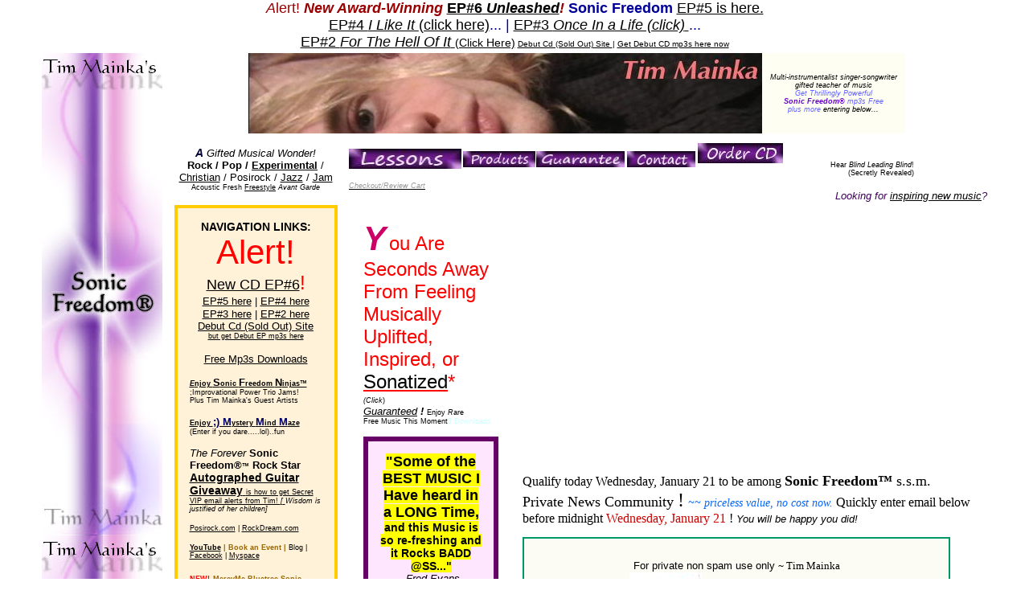

--- FILE ---
content_type: text/html
request_url: https://www.sonicfreedom.com/
body_size: 29382
content:
<HTML xmlns="undefined">
<HEAD>
<link rel="icon" href ="/favicon.ico" type="image/x-icon" />
<link rel="shortcut icon" href="/favicon.ico" type="image/x-icon" />
<link rel="apple-touch-icon" sizes="120x120" href="/apple-touch-icon-120x120-precomposed.png" />
<link rel="apple-touch-icon" sizes="152x152" href="/apple-touch-icon-152x152-precomposed.png" />
<meta name="google-site-verification" content="GbIB1Qo7UAshCbSrTjKyBAFdloFQoXKltUWKnRD0ndU" />
<TITLE>Tim Mainka's Sonic Freedom&reg;/&#8482;Rare Gifted Musical Wonder!!! EP1, EP2, EP3, EP4, EP5, EP6</TITLE>
<META NAME="description" CONTENT="Sonic Freedom&reg; s.s.m. presents Tim Mainka, gifted music teacher, multi-instrumentalist producer, rock star, enjoy new music plus more...">
<META name="Author" content="Sonic Freedom s.s.m. : Tim Mainka">
<META name="Copyright" content="Sonic Freedom s.s.m. & Tim Mainka">
<META NAME="abstract" CONTENT="Tim Mainka's Sonic Freedom">
<META NAME="robots" CONTENT="FOLLOW,INDEX,ARCHIVE">
<META NAME="revisit-after" CONTENT="7 days">
<style type="text/css">
body 
{font-family: Arial, Helvetica, sans-serif;
	font-size: 14px;}
td {font-family: Arial, Helvetica, sans-serif;
	font-size: 14px;}
th {font-family: Arial, Helvetica, sans-serif;
	font-size: 14px;}
.bodystyle {font-family: Arial, Helvetica, sans-serif;
	font-size: 12px;}
.small {font-family: Arial, Helvetica, sans-serif;
	font-size: 9px}
.medium {font-family: Arial, Helvetica, sans-serif;
	font-size: 12px;}
.big {font-family: Arial, Helvetica, sans-serif;
	font-size: 16px;}
.xbig {font-family: Arial, Helvetica, sans-serif;
	font-size: 24px;}
.expanded {font-family: Arial, Helvetica, sans-serif;
	font-size: 12px;
	line-height: 24px;
	letter-spacing: 2px;}
.justified {font-family: Arial, Helvetica, sans-serif;
	text-align: justify;}
.footer {font-family: "Times New Roman", Times, serif;
	font-size: 9px;
	color: #999999;}
.box1 {padding: 3px;
	border-width: medium;
	border-style: solid;
	border-color: #CCCCCC #666666 #666666 #CCCCCC;}
.box2 {font-style: italic;
	word-spacing: 2pt;
	padding: 3px;
	border: 1px solid;}
.style1 {font-size: 12pt}
.style3 {font-size: large}
.style6 {font-size: x-small}
.style8 {font-size: small}
.style9 {font-family: Arial, Helvetica, sans-serif}
.style12 {color: #000000}
.style15 {font-size: 18px}
.style17 {font-size: 16px; font-style: italic; font-weight: bold; }
.style18 {font-size: medium}
.style22 {color: #0066FF; font-weight: bold; }
.style24 {font-size: 14pt; font-weight: bold; }
.style25 {font-size: 16px}
.style26 {font-size: x-large}
.style29 {font-family: Arial, Helvetica, sans-serif; font-size: 14px; }
.style30 {
	font-family: Arial, Helvetica, sans-serif;
	font-size: x-large;
	font-weight: bold;
	font-style: italic;
}
.style31 {color: #0066FF}
</style>
<script language="JavaScript" type="text/JavaScript">

<!--

function MM_swapImgRestore() { //v3.0

  var i,x,a=document.MM_sr; for(i=0;a&&i<a.length&&(x=a[i])&&x.oSrc;i++) x.src=x.oSrc;

}



function MM_preloadImages() { //v3.0

  var d=document; if(d.images){ if(!d.MM_p) d.MM_p=new Array();

    var i,j=d.MM_p.length,a=MM_preloadImages.arguments; for(i=0; i<a.length; i++)

    if (a[i].indexOf("#")!=0){ d.MM_p[j]=new Image; d.MM_p[j++].src=a[i];}}

}



function MM_findObj(n, d) { //v4.01

  var p,i,x;  if(!d) d=document; if((p=n.indexOf("?"))>0&&parent.frames.length) {

    d=parent.frames[n.substring(p+1)].document; n=n.substring(0,p);}

  if(!(x=d[n])&&d.all) x=d.all[n]; for (i=0;!x&&i<d.forms.length;i++) x=d.forms[i][n];

  for(i=0;!x&&d.layers&&i<d.layers.length;i++) x=MM_findObj(n,d.layers[i].document);

  if(!x && d.getElementById) x=d.getElementById(n); return x;

}



function MM_swapImage() { //v3.0

  var i,j=0,x,a=MM_swapImage.arguments; document.MM_sr=new Array; for(i=0;i<(a.length-2);i+=3)

   if ((x=MM_findObj(a[i]))!=null){document.MM_sr[j++]=x; if(!x.oSrc) x.oSrc=x.src; x.src=a[i+2];}

}

//-->

</script>
<!-- MailerLite Universal -->
<script>
    (function(w,d,e,u,f,l,n){w[f]=w[f]||function(){(w[f].q=w[f].q||[])
    .push(arguments);},l=d.createElement(e),l.async=1,l.src=u,
    n=d.getElementsByTagName(e)[0],n.parentNode.insertBefore(l,n);})
    (window,document,'script','https://assets.mailerlite.com/js/universal.js','ml');
    ml('account', '758956');
</script>
<!-- End MailerLite Universal -->
</HEAD>
<BODY BGCOLOR="#FFFFFF" TEXT="#000000" LINK="#000000" VLINK="#000000" ALINK="#000000" LEFTMARGIN=0 TOPMARGIN=0 MARGINWIDTH=0 MARGINHEIGHT=0 onLoad="MM_preloadImages('https://justgivemesometime.com/images/freesamplesR.png','https://justgivemesometime.com/images/storyR.png','https://justgivemesometime.com/images/reviewsR.png','https://justgivemesometime.com/images/livedatesR.png','https://justgivemesometime.com/images/pressroomR.png','https://justgivemesometime.com/images/questionsR.png','https://sonicfreedom.com/images/ContactY.jpeg','https://justgivemesometime.com/images/orderCDR.png','https://justgivemesometime.com/images/productsR.png','https://justgivemesometime.com/images/guaranteeR.png','https://sonicfreedom.com/images/OrderCDy.jpeg','https://sonicfreedom.com/images/ProductsY.jpeg','https://sonicfreedom.com/images/GuaranteeY.jpeg')" onUnload="javascript: exitpop()">
<CENTER>
  <div align="center"> <span style="color: #990000; font-family: Arial, Helvetica, sans-serif; font-size: large;"> <em>A</em>lert! </span> <span style="font-family: Arial, Helvetica, sans-serif; font-size: large;"> <span style="color: #000099; font-family: Arial, Helvetica, sans-serif; font-size: large;"> <strong> <span style="color: #990000;"> <em>New Award-Winning </em> <a href="https://sonicfreedom.com/FMWOOTD/" target="_blank">EP#6<em> Unleashed</em></a><em>! </em> </span> Sonic Freedom </strong><a href="https://SonicFreedom.com/ISDN/" target="_blank" rel="noopener">EP#5 is here.</a><strong> <br>
    </strong><a href="https://sonicfreedom.com/ilikeit/">EP#4 <em> I Like It </em> </a> <a href="https://sonicfreedom.com/ilikeit/" target="_blank">(click here)</a>... | <a href="https://onceinalife.com" target="_blank">EP#3 <em> Once In a Life (click)</em> </a>... </span> <span style="color: #000099; font-family: Arial, Helvetica, sans-serif; font-size: large;"> <em> <br>
    </em> </span> <a href="https://sonicfreedom.com/forthehellofit" target="_blank">EP#2 <em>For The Hell Of It</em> </a> </span> <a href="https://sonicfreedom.com/forthehellofit"> <span style="font-family: Arial, Helvetica, sans-serif;"> (Click Here)</span></a><span style="font-family: Arial, Helvetica, sans-serif; font-size: x-small;"> <a href="https://justgivemesometime.com/" target="_blank" rel="noopener">Debut Cd (Sold Out) Site </a> | <a href="#ordercdmp3s">Get Debut CD mp3s here now</a></span> </div>
  <table width="1182" border="0" align="center">
    <tbody>
      <tr>
        <td width="150" rowspan="4" valign="top"><img src="https://SonicFreedom.com/images/SonicFreedomLogotrim.jpg" alt="Sonic Freedom Logo Tim Mainka" width="150" height="600"> <br>
          <img src="https://SonicFreedom.com/images/SonicFreedomLogotrim.jpg" alt="Sonic Freedom Logo Tim Mainka" width="150" height="600"> <br>
          <img src="https://SonicFreedom.com/images/SonicFreedomLogotrim.jpg" alt="Sonic Freedom Logo Tim Mainka" width="150" height="600"> <br>
          <img src="https://SonicFreedom.com/images/SonicFreedomLogotrim.jpg" alt="Sonic Freedom Logo Tim Mainka" width="150" height="600"> <br>
          <img src="https://SonicFreedom.com/images/SonicFreedomLogotrim.jpg" alt="Sonic Freedom Logo Tim Mainka" width="150" height="600"> <br>
          <img src="https://SonicFreedom.com/images/SonicFreedomLogotrim.jpg" alt="Sonic Freedom Logo Tim Mainka" width="150" height="600"> <br>
          <img src="https://SonicFreedom.com/images/SonicFreedomLogotrim.jpg" alt="Sonic Freedom Logo Tim Mainka" width="150" height="600"> <br>
          <img src="https://SonicFreedom.com/images/SonicFreedomLogotrim.jpg" alt="Sonic Freedom Logo Tim Mainka" width="150" height="600"> <br>
          <br>
          <br>
          <br>
          <br>
          <br>
          <br>        </td>
        <td height="72" colspan="2"><table width="817" border="0" align="center" cellpadding="0" cellspacing="0">
            <tbody>
              <tr>
                <td width="640" height="100" align="center" bordercolor="#46FF91" background="/images/206_TimMainka_SonicFreedom_Header.jpg" bgcolor="#FEFFF2">&nbsp;</td>
                <td width="178" align="center" bordercolor="#46FF91" bgcolor="#FEFFF2"><span style="font-family: Arial, Helvetica, sans-serif;"> <em> <span style="font-size: xx-small;">Multi-instrumentalist singer-songwriter gifted teacher of music <br>
                  </span> <span style="color: #6666ff; font-size: xx-small;">Get Thrillingly Powerful <br>
                  <strong> <span style="color: #6600cc;">Sonic Freedom&reg;</span> </strong> mp3s Free <br>
                  plus more </span> <span style="font-size: xx-small;"> entering below...</span> </em> </span> </td>
              </tr>
            </tbody>
          </table></td>
      </tr>
      <tr>
        <td height="53"><div align="center"> <em> <span style="color: #000033;"> <strong>A</strong> </span> </em> <span style="font-size: small;"> <em> Gifted Musical Wonder!</em> </span> <br>
            <strong> <span style="font-size: small;">Rock / Pop / <a href="https://sonicfreedom.com/FreedomNinjas/">Experimental</a> </span> </strong> <span style="font-size: small;"> / <a href="file:///I|/Acer_C/Users/S/Documents/Sites/SF/comeandsee.htm">Christian</a> / Posirock / <a href="file:///I|/Acer_C/Users/S/Documents/Sites/SF/mysterymindmaze/2.htm">Jazz</a> / <a href="https://sonicfreedom.com/FreedomNinjas/#originalSFninjas">Jam</a> <br>
            </span> <span style="font-size: xx-small;">Acoustic Fresh <a href="https://sonicfreedom.com/FreedomNinjas/#originalSFninjas">Freestyle</a> <a onClick="openWindow('https://sonicfreedom.com/avantgarde.htm',550,350)"> <em>Avant Garde</em> </a> </span> <span style="font-size: small;"> </span> </div></td>
        <td valign="top"><table width="703" border="0" cellpadding="0" cellspacing="0">
            <tbody>
              <tr>
                <td width="140" height="56"><div align="left">
                    <p> <a href="https://afunguitarbassdrumlesson.com/" target="_blank" onClick="exit=false" onMouseOver="MM_swapImage('Lessons11','','https://sonicfreedom.com/images/LessonsY.jpeg',0)" onMouseOut="MM_swapImgRestore()" rel="noopener"> <img src="https://sonicfreedom.com/images/Lessons.jpeg" alt="lessons" name="Lessons11" width="140" height="25" border="0" id="Lessons1"> </a> </p>
                  </div></td>
                <td width="90"><a href="https://sonicfreedom.com/products.htm" onMouseOut="MM_swapImgRestore()" onMouseOver="MM_swapImage('allproducts1','','https://sonicfreedom.com/images/ProductsY.jpeg',1)"> <img src="https://sonicfreedom.com/images/Products.jpeg" alt="all products" name="allproducts1" width="90" height="20" border="0" id="allproducts1"> </a> </td>
                <td width="111"><div align="left"> <a onClick="openWindow('https://sonicfreedom.com/guarantee.htm',500,580)" onMouseOut="MM_swapImgRestore()" onMouseOver="MM_swapImage('guarantee1','','https://sonicfreedom.com/images/GuaranteeY.jpeg',1)"> <img src="https://sonicfreedom.com/images/Guarantee.jpeg" alt="guarantee" name="guarantee1" width="110" height="20" border="0" id="guarantee1"> </a> </div></td>
                <td width="86"><div align="left"> <a onClick="openWindow('https://justgivemesometime.com/contact.htm',500,550)" onMouseOut="MM_swapImgRestore()" onMouseOver="MM_swapImage('contact1','','https://sonicfreedom.com/images/ContactY.jpeg',1)"> <img src="https://sonicfreedom.com/images/Contact.jpeg" alt="contact" name="contact1" width="85" height="20" border="0" id="contact1"> </a> </div></td>
                <td width="105"><div align="left">
                    <form target="paypal" action="https://www.paypal.com/cgi-bin/webscr" method="post">
                      <input type="hidden" name="cmd" value="_s-xclick">
                      <input type="hidden" name="hosted_button_id" value="DX3MV22P8L3T6">
                      <input type="image" src="https://sonicfreedom.com/images/OrderCD.jpeg" border="0" name="submit" alt="PayPal - The safer, easier way to pay online!">
                      <img alt="" border="0" src="https://www.paypalobjects.com/en_US/i/scr/pixel.gif" width="1" height="1">
                    </form>
                  </div></td>
                <td width="156" valign="top"><div align="right">
                    <object width="130" height="30" classid="clsid:D27CDB6E-AE6D-11cf-96B8-444553540000" codebase="https://download.macromedia.com/pub/shockwave/cabs/flash/swflash.cab#version=4,0,0,0" align="absmiddle">
                      <param name="movie" value="https://sonicfreedom.com/songs/swf/SonicFreedomTimMainka_BlindLeadingBlind_TyTaborTiteMaster_c.swf">
                      <param name="quality" value="best">
                      <param name="wmode" value="transparent">
                      <param name="bgcolor" value="#FFFFFF">
                      <param name="loop" value="false">
                      <embed src="https://sonicfreedom.com/songs/swf/SonicFreedomTimMainka_BlindLeadingBlind_TyTaborTiteMaster_c.swf" quality="best" wmode="transparent" bgcolor="#FFFFFF" loop="loop" width="130" height="30" type="application/x-shockwave-flash" pluginspage="https://www.macromedia.com/shockwave/download/index.cgi?P1_Prod_Version=ShockwaveFlash" align="absmiddle">
                    </object>
                    <span style="font-size: xx-small;"> <br>
                    Hear <em>Blind Leading Blind</em>! <br>
                    (Secretly Revealed) <br>
                    </span> </div></td>
              </tr>
            </tbody>
          </table>
          <a href="https://ww9.aitsafe.com/cf/review.cfm?userid=B751426&amp;return=www.JustGiveMeSomeTime.com/products.htm" target="_blank" rel="noopener"> <span style="color: #999999; font-family: Verdana, Arial, Helvetica, sans-serif; font-size: xx-small;"> <em> Checkout/Review Cart</em> </span> </a> <br>
          <div align="right"> <span style="color: #3f005e; font-size: small;"> <em>Looking for <a href="#freemp3downloads">inspiring new music</a>? </em> </span> </div></td>
      </tr>
      <tr>
        <td width="224" height="2646" valign="top"><table width="203" height="560" border="3" align="center" cellpadding="15" cellspacing="0" bordercolor="#FFCC00">
            <tbody>
              <tr>
                <td width="165" height="560" valign="top" bgcolor="#FFF2D9"><p align="center"> <strong>NAVIGATION LINKS: <br>
                    </strong> <span style="color: #ff0000; font-size: 300%;">Alert!</span> <span style="color: #ff0000; font-size: x-large;"> <a href="https://sonicfreedom.com/FMWOOTD/" target="_blank" rel="noopener"> <br>
                    <span class="style3">New CD EP#6</span></a>! </span> <br>
                    <span class="style6"><span class="style8"><a href="https://SonicFreedom.com/ISDN/" target="_blank" rel="noopener">EP#5 here</a></span></span> <span style="font-size: small;">| </span><span style="color: #ff0000; font-size: small;"> <a href="https://sonicfreedom.com/ilikeit/" target="_blank">EP#4 here</a><br>
                    <a href="https://onceinalife.com" target="_blank">EP#3 here</a> </span><span style="font-size: small;">|</span> <span style="font-size: small;"> <a href="https://sonicfreedom.com/forthehellofit" target="_blank">EP#2 here</a></span><br>
                    <span style="color: #ff0000;"> <span class="style8" style="font-family: Verdana, Arial, Helvetica, sans-serif;"><a href="https://justgivemesometime.com/" target="_blank" rel="noopener">Debut Cd (Sold Out) Site </a></span><span style="font-family: Verdana, Arial, Helvetica, sans-serif; font-size: xx-small;"><br>
                    <a href="#ordercdmp3s">but get Debut EP mp3s  here</a></span><br>
                    <br>
                    </span> <span style="font-family: Verdana, Arial, Helvetica, sans-serif; font-size: small;"> <a href="https://sonicfreedom.com/freedownload/">Free Mp3s Downloads</a> </span> </p>
                  <p> <span style="font-family: Verdana, Arial, Helvetica, sans-serif; font-size: xx-small;"> <a href="https://sonicfreedom.com/FreedomNinjas/"> <strong> <em>E</em>njoy </strong> <span style="font-size: small;"> <strong>S</strong></span><strong>onic <span style="font-size: small;">F</span>reedom <span style="font-size: small;">N</span>injas&#8482; </strong> </a> <br>
                    ;Improvational Power Trio Jams! <br>
                    Plus Tim Mainka's Guest Artists </span> </p>
                  <p> <span style="font-family: Verdana, Arial, Helvetica, sans-serif; font-size: xx-small;"> <a href="https://sonicfreedom.com/mysterymindmaze/"> <strong>Enjoy <span style="color: #000066; font-size: small;">;) M</span>ystery <span style="color: #000066; font-size: small;">M</span>ind <span style="color: #000066; font-size: small;">M</span>aze </strong> </a> <br>
                    (Enter if you dare.....lol)..fun </span> </p>
                  <p> <span style="font-family: Verdana, Arial, Helvetica, sans-serif; font-size: small;"> <em>The Forever</em> <strong>Sonic Freedom&reg;</strong></span><span style="font-family: Verdana, Arial, Helvetica, sans-serif; font-size: xx-small;"><strong>&#8482;</strong></span><span style="font-family: Verdana, Arial, Helvetica, sans-serif; font-size: small;"><strong> Rock Star </strong> </span> <span style="font-family: Verdana, Arial, Helvetica, sans-serif;"> <a href="https://www.SonicFreedom.com/WinGuitar.html" target="_blank" rel="noopener"> <strong>Autographed Guitar Giveaway</strong> <span style="font-size: xx-small;"> is how to get Secret VIP email alerts from Tim! <em> [</em> </span> </a> <span style="font-size: xx-small;"> <em>Wisdom is justified of her children]</em> </span> </span> </p>
                  <p><span style="font-family: Verdana, Arial, Helvetica, sans-serif; font-size: xx-small;"><a href="https://Posirock.com" target="_blank" rel="noopener">Posirock.com</a> | </span> <span style="font-family: Verdana, Arial, Helvetica, sans-serif; font-size: xx-small;"> <a href="https://RockDream.com" target="_blank" rel="noopener">RockDream.com</a> </span> </p>
                  <p> <span style="font-family: Verdana, Arial, Helvetica, sans-serif; font-size: xx-small;"> <strong> <a href="https://www.youtube.com/watch?v=pvpskbZiO7w" target="_blank" rel="noopener">YouTube</a> </strong> </span> <span style="color: #996600; font-family: Verdana, Arial, Helvetica, sans-serif; font-size: xx-small;"> <strong> | <a onClick="openWindow('https://justgivemesometime.com/contact.htm',500,550)">Book an Event</a> | </strong> </span> <span style="font-family: Verdana, Arial, Helvetica, sans-serif; font-size: xx-small;">Blog | <a href="https://www.sonicfreedom.com/facebook2.html" target="_blank" rel="noopener">Facebook</a> | <a href="https://myspace.com/sonicfreedom" target="_blank" rel="noopener">Myspace</a> </span> </p>
                  <p> <strong> <span style="color: #ff0000; font-family: Verdana, Arial, Helvetica, sans-serif; font-size: xx-small;">NEW!</span> <span style="color: #996600; font-family: Verdana, Arial, Helvetica, sans-serif; font-size: xx-small;">MercyMe Bluetree Sonic Freedom Injustice Gift Support Button; Garner Mp3s Too!</span> </strong> </p>
                  <form action="https://www.paypal.com/cgi-bin/webscr" method="post">
                    <div align="center">
                      <input type="hidden" name="cmd" value="_s-xclick">
                      <input type="hidden" name="hosted_button_id" value="M4ECTU63V6AQE">
                      <input type="image" src="https://www.paypalobjects.com/en_US/i/btn/btn_donateCC_LG.gif" border="0" name="subWIt" alt="PayPal - The safer, easier way to pay online!">
                      <img alt="" border="0" src="https://www.paypalobjects.com/en_US/i/scr/pixel.gif" width="1" height="1"> </div>
                  </form>
                  <p>Get Instant Downloads...</p>
                  <p> <span style="color: #000099; font-family: Arial, Helvetica, sans-serif; font-size: large;"> <strong> <em>New</em> <br>
                    Sonic Freedom&#8482; </strong> <span style="font-family: Arial, Helvetica, sans-serif; font-size: large;"> <strong> <a href="https://sonicfreedom.com/FMWOOTD/" target="_blank" rel="noopener"> <br>
                    EP#6 Unleashed </a>! </strong> </span> </span> </p>
                  <p> <strong> <span style="color: #000099; font-family: Arial, Helvetica, sans-serif;">(exclusively here)</span></strong></p></td>
              </tr>
            </tbody>
          </table>
          <p align="center"> <img src="https://sonicfreedom.com/images/Remember_SF_Halloween_200.jpg" alt="Remember Sonic Freedom® Halloween Gig" width="200" height="200"> <br>
            <span style="font-size: xx-small;">Multi-instrumentalist singer-songwriter <br>
            gifted music teacher </span> </p>
          <table width="219" border="3" align="center" cellpadding="15" cellspacing="0" bordercolor="#FFCC00">
            <tbody>
              <tr>
                <td width="185" height="141" align="center" bordercolor="#46FF91" bgcolor="#FEFFF2"><p> <span style="color: #000000; font-size: large;"> <strong> <span style="background: #FFFF00;">"A <br>
                    Rock Star" </span> </strong> </span> <span style="font-size: small;"> <strong> <br>
                    </strong> </span>... Rock on Tim!" </p>
                  <p>- Buddy, <span style="color: #ff6600;"> <em> <strong> <span style="color: #ff0000;"> </span> </strong> </em> <span style="color: #000099;"> <strong>MakeAStar.com</strong> </span> </span> </p></td>
              </tr>
            </tbody>
          </table>
          <table width="224" border="3" align="center" cellpadding="15" cellspacing="0" bordercolor="#FFCC00">
            <tbody>
              <tr>
                <td width="188" height="376" bgcolor="#FEFFF2"><div align="center">
                    <p> <span style="color: #000000; font-family: Arial, Helvetica, sans-serif; font-size: large;"> <strong> <span style="background: #FFFF00;">"You Lifted Me Up Right Out of the Trenches of Despair"</span> </strong> </span> </p>
                    <p> <span style="font-size: large;"> <strong> <span style="font-size: medium;">"I was looking for inspirational music <br>
                      </span> </strong> <span style="font-size: medium;"> with a kick @ss sound-man, <br>
                      you rock! <br>
                      You've got it all. <strong>I was at a low point in my life and you lifted me up right out of the trenches of despair."</strong>&nbsp; </span> </span> </p>
                    <p> - Kyle W. </p>
                  </div></td>
              </tr>
            </tbody>
          </table>
          <table width="224" border="3" align="center" cellpadding="15" cellspacing="0" bordercolor="#FFCC00">
            <tbody>
              <tr>
                <td width="176" height="309" bordercolor="#CC0000" bgcolor="#FEFFF2"><p>Billy Sheehan says?</p>
                  <p> <strong> <span style="color: #000000; font-family: Arial, Helvetica, sans-serif; font-size: large;"> <span style="background: #FFFF00;">"I enjoyed your playing very much... <br>
                    </span> </span> </strong> <span style="color: #000000; font-size: large;">I'm sure your talents will take you far.</span> <span style="font-size: large;"> <strong>"</strong> </span> </p>
                  <p> <span style="font-size: large;"> </span> <strong> <span style="color: #990000; font-size: large;"> <em>- Billy Sheehan</em> </span> </strong> </p>
                  <p> ( <strong>Mr. Big , David Lee Roth, Niacin , Steve Vai</strong> <strong>, Talas,</strong> and many more sonic adventures! ) </p></td>
              </tr>
            </tbody>
          </table>
          <table width="218" border="3" align="center" cellpadding="15" cellspacing="0" bordercolor="#FFCC00">
            <tbody>
              <tr>
                <td width="184" bgcolor="#FFFFCC"><p align="center"> <strong> Your <br>
                    <span style="font-size: large;">Sonic Freedom&reg;&#8482;</span> community now consists of people from <s>41</s> <span style="color: red;">News Welcome Cocos (Keeling) Islands:</span> 42 countries : <span style="color: #ff9900;"> </span> </strong> USA, Canada, UK, Australia, Russia, Norway, Germany, Spain,Lithuania, Croatia/Hrvatska, Brazil, Israel, France, the island of Montserrat in West Indies, Bermuda, South Africa, Denmark, Mexico, Singapore, Portugal, Taiwan, Yugoslavia, Malaysia, Hungary, Netherlands, Italy, Finland, New Zealand, Argentina, Romania, Kuwait, <br>
                    Turkey, Costa Rica, Egypt, Poland, Austria, Sweden, Philippines, Indonesia, Slovakia &amp; Cameroon. </p>
                  <p align="center"> <span style="font-size: large;">You should get on the Sonic Freedom&#8482;</span> <span style="font-family: Verdana, Arial, Helvetica, sans-serif; font-size: small;"> </span> <span style="font-size: large;"> bandwagon too!</span> </p>
                  <p align="center"> <a href="#freemp3downloads">click here</a> </p></td>
              </tr>
            </tbody>
          </table>
          <table width="208" border="3" align="center" cellpadding="15" cellspacing="0" bordercolor="#FFCC00">
            <tbody>
              <tr>
                <td width="174" height="305" bordercolor="#CC0000" bgcolor="#FFFFCC"><p align="center"> <span style="color: #000000; font-size: large;"> <strong> <span style="background: #FFFF00;">"Thanks again for <br>
                    reinventing <br>
                    the vibe..." </span> </strong> </span> </p>
                  <p align="center"> Rich, flowing, creative and energetic, <br>
                    this track cuts through several <br>
                    musical genre barriers and comes out the <br>
                    other side in its own bag. <span style="font-size: small;">.. <br>
                    <br>
                    </span>...should have no problem garnering the attention <br>
                    it deserves for long enough to sustain several offers to record for, publish, license, and release many of your works into the world markets. Sale (Sail) on!... </p>
                  <p align="center"> <span style="font-size: small;"> </span> <span style="font-size: medium;"> <strong>You should be well on your way to success soon. Keep on crankin' out the hits!</strong> </span> </p>
                  <p align="center"> <strong>- </strong>Zip, <span style="color: #000099;">MakeAStar.com</span> </p></td>
              </tr>
            </tbody>
          </table>
          <table width="209" border="3" align="center" cellpadding="15" cellspacing="0" bordercolor="#FFCC00">
            <tbody>
              <tr>
                <td width="161" height="96" bordercolor="#CC0000" bgcolor="#FEFFF2"><p align="center">" <strong>You have a unique sound</strong>... <br>
                    there is a lot of invention... the vocals adds a further musical dimension... <br>
                    you have real spirit in your voice... <span style="color: #ff0000;"> </span> <strong> <br>
                    the overall effect is solid. </strong>" </p>
                  <p align="center">- Curtis Lowell, <span style="color: #000099;"> <strong>MakeAStar.com</strong> </span> </p></td>
              </tr>
            </tbody>
          </table></td>
        <td width="794" rowspan="2" valign="top"><table width="794" border="0">
            <tbody>
              <tr>
                <td width="788" height="4929" valign="top" bordercolor="#FF0000"><table width="601" border="0" align="center" cellpadding="15" cellspacing="0" bordercolor="#009999">
                    <tbody>
                      <tr>
                        <td width="168" height="513" valign="top"><p> <span style="color: #cc0066; font-size: 300%;"> <em> <strong>Y</strong></em></span> <span style="color: #ff0000; font-size: x-large;">ou Are Seconds Away From Feeling Musically Uplifted, Inspired, or <a onClick="openWindow('https://sonicfreedom.com/sonatized.htm',550,580)"><u><span class="style12">Sonatized</span></u>*<br>
                            <span class="style12" style="font-size: xx-small;"><em>(Click</em>) </span></a> </span> <span style="font-size: x-large;"> <em> <span style="font-size: small;"> <br>
                            <a href="https://sonicfreedom.com/guarantee.htm" target="_blank" rel="noopener">Guaranteed</a> </span> </em> <span style="font-size: small;"> <em> <strong>!</strong> </em> </span> </span> <span style="color: #ff0000; font-size: x-large;"> </span> <span style="font-size: xx-small;">Enjoy <em> R</em>are <span style="color: #000000;"> <br>
                            Free Music This Moment</span><span style="color: #ccffff; font-size: xx-small;">3 Downloads</span> </span> </p>
                          <table width="168" border="5" align="center" cellpadding="15" cellspacing="0" bordercolor="#660066">
                            <tbody>
                              <tr>
                                <td width="126" height="85" bordercolor="#FFFF00" bgcolor="#FFE6FF"><p align="center"> <span style="color: #000000; font-size: large;"> <strong> <span style="background: #FFFF00;">"Some of the BEST MUSIC I Have heard in a LONG Time,</span> </strong> </span> <br>
                                    <span style="color: #000000;"> <strong> <span style="background: #FFFF00;">and this Music is so re-freshing and it Rocks BADD @SS..."</span> </strong> </span> <br>
                                    <span style="font-size: small;"> - <em>Fred Evans, McHenry, IL</em> </span> </p></td>
                              </tr>
                            </tbody>
                          </table></td>
                        <td width="332" valign="top"><p>
                            <iframe width="560" height="315" src="https://www.youtube.com/embed/YsZxuDAZPmw" frameborder="0" allow="accelerometer; autoplay; clipboard-write; encrypted-media; gyroscope; picture-in-picture" allowfullscreen="allowfullscreen"></iframe>
                            <a name="freemp3downloads"></a><span style="font-family: Times New Roman, Times, serif; font-size: medium;">Qualify today
                            <script>

<!--

var mydate=new Date()

var year=mydate.getYear()

if (year < 1000)

year+=1900

var day=mydate.getDay()

var month=mydate.getMonth()

var daym=mydate.getDate()

if (daym<10)

daym="0"+daym

var dayarray=new Array("Sunday","Monday","Tuesday","Wednesday","Thursday","Friday","Saturday")

var montharray=new Array("January","February","March","April","May","June","July","August",

"September","October","November","December")

document.write(""+dayarray[day]+", "+montharray[month]+" "+daym+"")

// -->

</script>
                            to be among </span> <span style="font-family: Times New Roman, Times, serif; font-size: large;"> <strong> Sonic Freedom&#8482;</strong> s.s.m. Private News Community <span style="font-size: x-large;">!</span> </span> <span style="color: #0066ff; font-family: Times New Roman, Times, serif;"> <em>~~ priceless value, no cost now.</em> </span> <span style="color: #0066ff;"> </span> <span style="font-family: Times New Roman, Times, serif; font-size: medium;">Quickly enter email below before midnight <span style="color: #cc0000; font-family: Times New Roman, Times, serif; font-size: medium;">
                            <script>

<!--

var mydate=new Date()

var year=mydate.getYear()

if (year < 1000)

year+=1900

var day=mydate.getDay()

var month=mydate.getMonth()

var daym=mydate.getDate()

if (daym<10)

daym="0"+daym

var dayarray=new Array("Sunday","Monday","Tuesday","Wednesday","Thursday","Friday","Saturday")

var montharray=new Array("January","February","March","April","May","June","July","August",

"September","October","November","December")

document.write(""+dayarray[day]+", "+montharray[month]+" "+daym+"")

// -->

</script>
                            </span>! </span> <span style="font-size: small;"> <em>You will be happy you did!</em> </span> </p>
                          <table width="95%" height="172" border="1" cellpadding="5" cellspacing="0" bordercolor="#009966">
                            <tbody>
                              <tr>
                                <td width="519" height="172" bgcolor="#FDFCF4"><div align="center">
                                    <p> <span style="font-size: small;">For private non spam use only</span> <span style="font-size: xx-small;"> <span style="font-family: cursive; font-size: small;">~ Tim Mainka <br>
                                      </span> <img src="https://sonicfreedom.com/images/Stamp-Sonic-Freedom-USA_WEB.jpg" width="90" height="100"> &nbsp; <img src="https://sonicfreedom.com/images/signature.gif" width="167" height="53"> </span> </p>
                                    <div class="ml-embedded" data-form="0O95dX"></div>
                                  </div></td>
                              </tr>
                            </tbody>
                          </table>
                          <p><span class="style24">Below is list of consecutive</span><em><span class="style24"> international songwriting awards </span></em><span class="style24">attained from <em>Song Of The Year</em> judges Alicia Keys, Lenny Kravitz, Dave Grohl
                            ( Nirvana / Foo Fighters), <br>
                            U2's The Edge,   Steven Tyler of Aerosmith, plus Gwen Stefani</span><em><span class="style24">:</span></em></p></td>
                      </tr>
                    </tbody>
                  </table>
                  <p align="center" class="style25"><strong>24)</strong> In The Shadows Of My Mind -- Adult Contempory Semi-Finalist<strong><br>
                    23)</strong> In The Shadows Of My Mind -- Rock Semi-Finalist<strong> <br>
                    22)</strong> Shining Super Star -- Rock Semi-Finalist<strong><br>
                    21)</strong> Instinct -- Instrumental <span class="style15"><em><strong>Finalist! </strong></em></span><strong><br>
                    20)</strong> Start Again Out Of The Dark -- Rock <span class="style15"><em><strong>Finalist! </strong></em></span><br>
                    <strong>19)</strong> Ecstasy (Together Let's Love) -- Rock <span class="style15"><em><strong>Finalist! </strong></em></span><strong><br>
                    18) </strong>It's All About  Love -- Rock Semi-Finalist <strong><br>
                    17)</strong> Ecstasy (Together Let's Love) -- Pop Semi-Finalist<br>
                    <strong>16)</strong> Blind Leading Blind -- Rock Semi-Finalist<strong><br>
                    15)</strong> It's a Lie -- Rock Semi-Finalist<strong><br>
                    14) </strong>For The Hell Of It -- Christian <span class="style15"><em><strong>Finalist! </strong></em></span><strong><br>
                    13) </strong>Finding My Way Out Of The Dark -- Christian Semi-Finalist <strong><br>
                    12) </strong>I'm Still Dreaming Now -- Rock Semi-Finalist <strong><br>
                    11) </strong>Destiny Saved -- Christian <span class="style15"><em><strong>Finalist!</strong></em></span><strong><br>
                    10) </strong>Both As One Love One Infinity -- Rock Runner Up<strong><br>
                    9)</strong> Just Give Me Some Time (retro version) -- Rock Semi-Finalist <br>
                    <strong>8)</strong> Fly Your Spirit High -- Rock Semi Finalist<br>
                    <strong>7)</strong> I Remember Love From Above -- Pop Semi-Finalist<br>
                    <strong>6)</strong> For The Hell Of It -- Rock <span class="style15"><em><strong>Finalist! </strong></em></span><br>
                    <strong>5)</strong> I'm Just Following My Heart -- Pop Semi-Finalist <br>
                    <strong>4)</strong> Before This Life Ends -- Folk Runner Up <br>
                    <strong>3)</strong> Release This Pain -- Rock Runner Up <br>
                    <strong>2)</strong> I Like It -- Rock Semi-Finalist <br>
                    <strong>1)</strong> Once In a Life -- Rock Semi-Finalist </p>
                  <p align="center"><span style="font-size: x-large;"><strong><span style="color: #ff0000; font-size: x-large;">Relax...Enjoy...</span> <span style="color: #ff0000;">Just Press Play Until Finished</span> </strong> </span> <span style="color: #ff0000; font-size: x-large;"> <strong> <br>
                    </strong> </span> <span style="font-size: small;">~ 11 selected samples for <strong> <em>online streaming</em> </strong> - Use Flash buttons below, enjoy! <br>
                    </span> <strong>Note</strong> <span style="font-size: small;">: Most Browsers Are Not Compatible With Adobe Flash&reg; Streaming Buttons <br>
                    :( <strong>Solution is</strong>: Opera, Dolphin, Kiwi, FlashFox, and Puffin Web browsers still support Flash. </span> <br>
                    <span style="font-size: xx-small;"> <em>Plus explore the rest of "Sonic Freedom Land" for more surprises. </em> <a href="https://sonicfreedom.com/FreedomNinjas/"> <strong>Enjoy</strong> <span style="font-size: small;">S</span>onic <span style="font-size: small;">F</span>reedom <span style="font-size: small;">N</span>injas </a>| <a href="https://sonicfreedom.com/mysterymindmaze/"> <span style="color: #000066; font-size: small;">M</span>ystery <span style="color: #000066; font-size: small;">M</span>ind <span style="color: #000066; font-size: small;">M</span>aze </a> </span> </p>
                  <table width="765" border="1" align="center" cellpadding="15" cellspacing="2" bgcolor="#FFFFCC">
                    <tbody>
                      <tr>
                        <td><p> <span style="color: #cc0000; font-size: small;"> <strong>SizzleFizzle Hot <br>
                            pre-release Mp3</strong> </span> <br>
                            Baby I Don't Care <span style="color: #ff0000;"> <em>
                            <object width="130" height="30" classid="clsid:D27CDB6E-AE6D-11cf-96B8-444553540000" codebase="https://download.macromedia.com/pub/shockwave/cabs/flash/swflash.cab#version=4,0,0,0" align="absmiddle">
                              <param name="movie" value="https://sonicfreedom.com/songs/swf/SonicFreedomTimMainka_BIDontCare_d.swf">
                              <param name="quality" value="best">
                              <param name="wmode" value="transparent">
                              <param name="bgcolor" value="#FFFFFF">
                              <param name="loop" value="true">
                              <embed src="https://sonicfreedom.com/songs/swf/SonicFreedomTimMainka_BIDontCare_d.swf" quality="best" wmode="transparent" bgcolor="#FFFFFF" loop="loop" width="130" height="30" type="application/x-shockwave-flash" pluginspage="https://www.macromedia.com/shockwave/download/index.cgi?P1_Prod_Version=ShockwaveFlash" align="absmiddle">
                            </object>
                            <br>
                            </em> </span> </p>
                          <form action="https://www.paypal.com/cgi-bin/webscr" method="post">
                            <input type="hidden" name="cmd" value="_s-xclick">
                            <input type="image" src="https://www.paypal.com/en_US/i/btn/x-click-but01.gif" border="0" name="submit" alt="Make payments with PayPal - it's fast, free and secure!">
                            <img alt="" border="0" src="https://www.paypal.com/en_US/i/scr/pixel.gif" width="1" height="1">
                            <input type="hidden" name="encrypted" value="-----BEGIN [base64]/1rSh/vcqfIbOMtKMd1q8Tc3pn5qVTTmRqdnFS4B5/lo5cnD5sla9J1Hd0w230vgEPH2JMOaES4r6L61k0gWzsvUz9DtYt2KtVqoKW1sz3HNGANHFtvKsLb9pDPywdyFgvj79lOlhLVwTELMAkGBSsOAwIaBQAwggFtBgkqhkiG9w0BBwEwFAYIKoZIhvcNAwcECL3RWgJGb/x0gIIBSOH7pxqgGwiVh1dFQvg9ydutysCsn2/Ozd474D7kREp42adQJO8YejYgj0JwBqbJKL1ESKFmdOEFcvuMR7LJ3LLeQVtP/K1LypsnKLtKQiNe/sN7PCvq2amjjRbqLTJBrLd1d0tN4wDKFxbgIq3KzC4hF1hhiEVcADc7/eBrcMmPj1wqCMedvku+Lhz0zlZqUQTxmzOUOUKy3c0TYK3CKt7zIrtWE256bKjyjMOKCWOiA70ao+o32ztqOk56dmrJjkg5ZAsUBEknzCCxHDcghY6SVnefHGj9VqRkgvtAnGWhJJKScEEzWmONngAa/[base64]/hJl66/RGqrj5rFb08sAABNTzDTiqqNpJeBsYs/[base64]/MA0GCSqGSIb3DQEBBQUAA4GBAIFfOlaagFrl71+jq6OKidbWFSE+Q4FqROvdgIONth+8kSK//Y/4ihuE4Ymvzn5ceE3S/[base64]/2cPma00pmcMy7fv6QNgMgg/VG3SZixu5NfCYluuFsKlceQQheQa2K4evDrezqY5drR53ABnRxt4VseKuKcwW4YxDiS6+ILqJVRvkYQmjchraPDSV5/TQFdo2siqcGm2/y1RX/8JO5NNLXHtA8wofxBdSaWgfNwrxY-----END PKCS7-----

">
                          </form></td>
                        <td><p> <span style="color: #cc0000; font-size: small;"> <strong> SizzleFizzle Top 3 Finalist pre-release Mp3</strong> </span> <br>
                            For the Hell of It <span style="color: #ff0000;"> </span> <br>
                            <span style="color: #ff0000;"> <em>
                            <object width="130" height="30" classid="clsid:D27CDB6E-AE6D-11cf-96B8-444553540000" codebase="https://download.macromedia.com/pub/shockwave/cabs/flash/swflash.cab#version=4,0,0,0" align="absmiddle">
                              <param name="movie" value="https://sonicfreedom.com/songs/swf/SonicFreedomTimMainka_ForTheHellofIt_d.swf">
                              <param name="quality" value="best">
                              <param name="wmode" value="transparent">
                              <param name="bgcolor" value="#FFFFFF">
                              <param name="loop" value="true">
                              <embed src="https://sonicfreedom.com/songs/swf/SonicFreedomTimMainka_ForTheHellofIt_d.swf" quality="best" wmode="transparent" bgcolor="#FFFFFF" loop="loop" width="130" height="30" type="application/x-shockwave-flash" pluginspage="https://www.macromedia.com/shockwave/download/index.cgi?P1_Prod_Version=ShockwaveFlash" align="absmiddle">
                            </object>
                            </em> </span> <br>
                            <span class="style9"><em style="color: #000099;"><strong>Alert! </strong></em></span><em style="color: #000099;">For The Hell Of It, </em>attained <strong>Rock</strong><em><strong> Finalist</strong></em> -- 
                            Top 5 
                            -- at SongOfTheYear.com</p>
                          <p>-- from Judges Lenny Kravitz, Dave Grohl <br>
                            ( Nirvana / Foo Fighters), U2's The Edge,<br>
                            Alicia Keys, Gwen Stefani, and Steven Tyler of Aerosmith, plus music pros otherwise.</p>
                          <form action="https://www.paypal.com/cgi-bin/webscr" method="post">
                            <input type="hidden" name="cmd" value="_s-xclick">
                            <input type="image" src="https://www.paypal.com/en_US/i/btn/x-click-but01.gif" border="0" name="submit" alt="Make payments with PayPal - it's fast, free and secure!">
                            <img alt="" border="0" src="https://www.paypal.com/en_US/i/scr/pixel.gif" width="1" height="1">
                            <input type="hidden" name="encrypted" value="-----BEGIN [base64]/pfOIGEAEzNZKnoyNXqcjIT/k3xTlW1DJPCvVvLb5EM735Khk2/[base64]/s0WSPTRZnhkRnN2CIYZIBkcOZ4TItA9hTMhGhAM7p8LTzXmtH78C4McSbuY/zRST2S4TF0qjeSzNhNL1fdBKvqiS6DFShiVh4Zxjb+wsmmd1xkOv5lFbVgo/V43K6yp3A67gswPx/lNdSkeZJkeMCvooFRz+TDeGqksJgAGhgZ5LGe3stRZbOxzsaurw1pt6yGQvthXsgE52VmI5NWzzzXWWJWtfJwL3sPHDrVCveF6Js2IT3EJHnF/[base64]/ETMS1ycjtkpkvjXZe9k+6CieLuLsPumsJ7QC1odNz3sJiCbs2wC0nLE0uLGaEtXynIgRqIddYCHx88pb5HTXv4SZeuv0Rqq4+axW9PLAAATU8w04qqjaSXgbGLP3NmohqM6bV9kZZwZLR/klDaQGo1u9uDb9lr4Yn+rBQIDAQABo4HuMIHrMB0GA1UdDgQWBBSWn3y7xm8XvVk/UtcKG+wQ1mSUazCBuwYDVR0jBIGzMIGwgBSWn3y7xm8XvVk/[base64]/zANBgkqhkiG9w0BAQUFAAOBgQCBXzpWmoBa5e9fo6ujionW1hUhPkOBakTr3YCDjbYfvJEiv/2P+IobhOGJr85+XHhN0v4gUkEDI8r2/rNk1m0GA8HKddvTjyGw/XqXa+LSTlDYkqI8OwR8GEYj4efEtcRpRYBxV8KxAW93YDWzFGvruKnnLbDAF6VR5w/[base64]/R4W1CqHagwDQYJKoZIhvcNAQEBBQAEgYA2ZgFTW1/OezfGf9GX+HDw5Rhzs1o2ckhLY1i6AwURz5dkg5i5NhBc40ylBkGuZcBfELSW7cc02AynJ5VCVvDIdKogxk8w6NLfLOhpzHVf9MV4AoqU2zZGJepn+WEQN2IKStVA3W/cGDjI9meNkDDOwbT9cZ1mWzFRE/RMMoWSxg==-----END PKCS7-----

">
                          </form>
                          <br>
                          <iframe width="560" height="315" src="https://www.youtube.com/embed/UuiOMJrj_yw?si=SC5qhSSk9KP-S0jD" title="YouTube video player" frameborder="0" allow="accelerometer; autoplay; clipboard-write; encrypted-media; gyroscope; picture-in-picture; web-share" referrerpolicy="strict-origin-when-cross-origin" allowfullscreen></iframe></td>
                      </tr>
                      <tr>
                        <td height="372"><p><span style="color: #ff0000; font-size: small;">Recommended.</span> <span style="font-size: small;"> <br>
                            <strong>MakeAStar TOP 16 single. <br>
                            </strong> </span> It's All About Love <span style="font-size: small;"> <br>
                            <object width="130" height="30" classid="clsid:D27CDB6E-AE6D-11cf-96B8-444553540000" codebase="https://download.macromedia.com/pub/shockwave/cabs/flashhttps://justgivemesometime.com/swflash.cab#version=4,0,0,0" align="absmiddle">
                              <param name="movie" value="https://justgivemesometime.com/swf/SonicFreedom_It'sAllAboutLove_d.swf">
                              <param name="quality" value="best">
                              <param name="wmode" value="transparent">
                              <param name="bgcolor" value="#FFFFFF">
                              <param name="loop" value="true">
                              <embed src="https://justgivemesometime.com/swf/SonicFreedom_It'sAllAboutLove_d.swf" quality="best" wmode="transparent" bgcolor="#FFFFFF" loop="loop" width="130" height="30" type="application/x-shockwave-flash" pluginspage="https://www.macromedia.com/shockwave/download/index.cgi?P1_Prod_Version=ShockwaveFlash" align="absmiddle">
                            </object>
                            <br>
                            </span> </p>
                          <p><strong><span style="font-size: small;"><img src="https://sonicfreedom.com/images/SongOfTheYear_It'sAllAboutLove_SongwritingAward.PNG" alt="Song Of The Year It's All About Love Songwriting Award" width="135" height="135"></span></strong></p>
                          <p><span class="style9"><em style="color: #000099;"><strong>Alert! </strong></em></span><em style="color: #000099;">It's All About Love </em>[Debut EP] attained <strong>Rock</strong><em><strong> Semi-Finalist</strong></em> award -- at SongOfTheYear.com</p>
                          <p>-- from Judges Lenny Kravitz, Dave Grohl
                            ( Nirvana / Foo Fighters), Steven Tyler of Aerosmith,  Gwen Stefani, U2's The Edge,
                            Alicia Keys, plus music pros otherwise.</p>
                          <form action="https://www.paypal.com/cgi-bin/webscr" method="post">
                            <input type="hidden" name="cmd3" value="_s-xclick">
                            <input type="image" src="https://www.paypal.com/en_US/i/btn/x-click-but01.gif" border="0" name="submit3" alt="Make payments with PayPal - it's fast, free and secure!">
                            <img alt="alt text" border="0" src="https://www.paypal.com/en_US/i/scr/pixel.gif" width="1" height="1">
                            <input type="hidden" name="encrypted3" value="-----BEGIN [base64]/PwAbhnVznil8j2W6THa3759yifTy6tgrOANn7E4oo7gzmfAJeTDeqSWM+CqNanedIA0zEhAFHTgP4okg39GKOIXKLVEWxeZtNC2CpGXKE7/mmU9pJvbb2g3YPTQn8TdFM8aSepBXhDELMAkGBSsOAwIaBQAwggFVBgkqhkiG9w0BBwEwFAYIKoZIhvcNAwcECBMnjQXK6I0ZgIIBMNAo8P4pyYv0V7b1EoDkpnNjr9oyJqP7VQglBzRkK/KVo1qwyIrY8UtStf5F7vOoPWPwNUR/SoiUjLvjoxt0tCTpPuHTwtcqOzmR7cXRcFDj6sM9jjm0oFnJVS7+0wi+ZdCzRoi46A9IDT7wQ8VF7BvO+5nz9LSQUo25YkuInFDkcciedXJphIu41wQot/pqaL+iRUEHURU8AM2cJzAxhCeMWo35LC4diUoiwFJiCKk4NBDfpyFbXHlo26XSLvRBx5aM/rg2bOoHWgtWbQMm5nCzi1DxCzYSN1y4pABT20vOjBiMiUwlMTXMWQbdTABHGpIgaIOz9K8r2hIpFDd3cx71mzy2JEwCxsIBYRubiLfPRccXds2WJjofRIEEnXRBM3HIF+GW6x/[base64]/hJl66/RGqrj5rFb08sAABNTzDTiqqNpJeBsYs/[base64]/MA0GCSqGSIb3DQEBBQUAA4GBAIFfOlaagFrl71+jq6OKidbWFSE+Q4FqROvdgIONth+8kSK//Y/4ihuE4Ymvzn5ceE3S/[base64] PKCS7-----

">
                          </form></td>
                        <td><p><span style="font-size: small;"><span style="color: #ff0000;">Recommended.</span> <br>
                            <strong>MakeAStar TOP 16 single. <br>
                            </strong> </span> Just Give Me Some Time <br>
                            <object width="130" height="30" classid="clsid:D27CDB6E-AE6D-11cf-96B8-444553540000" codebase="https://download.macromedia.com/pub/shockwave/cabs/flashhttps://justgivemesometime.com/swflash.cab#version=4,0,0,0" align="absmiddle">
                              <param name="movie" value="https://justgivemesometime.com/swf/SonicFreedom_JustGiveMeSomeTime_d.swf">
                              <param name="quality" value="best">
                              <param name="wmode" value="transparent">
                              <param name="bgcolor" value="#FFFFFF">
                              <param name="loop" value="true">
                              <embed src="https://justgivemesometime.com/swf/SonicFreedom_JustGiveMeSomeTime_d.swf" quality="best" wmode="transparent" bgcolor="#FFFFFF" loop="loop" width="130" height="30" type="application/x-shockwave-flash" pluginspage="https://www.macromedia.com/shockwave/download/index.cgi?P1_Prod_Version=ShockwaveFlash" align="absmiddle">
                            </object>
                          </p>
                          <p><strong><img src="https://sonicfreedom.com/images/SOTY_JGMST-RetroVersion_MiniCapture.PNG" alt="Song of the Year Songwriting Award for Just Give Me Some Time (retro version)" width="244" height="143" border="0"></strong></p>
                          <p><span class="style9"><em style="color: #000099;"><strong>Alert! </strong></em></span><em style="color: #000099;">Just Give Me Some Time (retro version) </em>[EP#5] attained <strong>Rock</strong><em><strong> Semi-Finalist</strong></em> award -- at SongOfTheYear.com</p>
                          <p>-- from Judges Lenny Kravitz, Dave Grohl
                            ( Nirvana / Foo Fighters), Steven Tyler of Aerosmith,  Gwen Stefani, U2's The Edge,
                            Alicia Keys, plus music pros otherwise.</p>
                          <form action="https://www.paypal.com/cgi-bin/webscr" method="post">
                            <span style="font-size: small;">
                            <input type="hidden" name="cmd2" value="_s-xclick">
                            <input type="image" src="https://www.paypal.com/en_US/i/btn/x-click-but01.gif" border="0" name="submit2" alt="Make payments with PayPal - it's fast, free and secure!">
                            <img alt="" border="0" src="https://www.paypal.com/en_US/i/scr/pixel.gif" width="1" height="1">
                            <input type="hidden" name="encrypted2" value="-----BEGIN [base64]/DecLGAGm19Mp4+ckFTEDkZnB3I9JO6c1ykQ+/1i9dPslLab+iyRflrr4rsYc2ozkgBsP1BfbYSUhV0zd0jXigehO2odMXoE9itdjKxe0Wv9JDTjELMAkGBSsOAwIaBQAwggFdBgkqhkiG9w0BBwEwFAYIKoZIhvcNAwcECGy8rsqALB5xgIIBOJje/e37TKI7hCymuOr1tAuigIkuxkDDTBPTuW+/LdgwGqrV7/UdUEGo3soPm2BdKlH3Mgs2wPWTDkHTSvI0bR1ZUyH4JVPJGNF3/J4dRzyXsA/BCHFWf4/69n3e9HDBo1RawdPRfJiAYNhgjSV0QS9ckv0uqJ04c70ay47oTvvdjr6RTUAzaeFAs8+ib6HPk0IQ5B3PARyu39gn86HoHF7ADk+YEYs0VJjertEMIAlA6kCdVHqE+hb5T7uv28UB21eH/mwbrR9SlmFlCsCmRnRWCxyX6fieI3cZHSYq6ZUWsofHPckU9O9tdSaP5hn6dDLbvvAI0+gnv1xsKIPqwd3NGSrn2d4BaqNKYdcIWpDCymeNQXangnS4B7DS/[base64]/Za+GJ/[base64]/9j/iKG4Thia/[base64]/0DhVfYso0NxQlKqeiBUMA0GCSqGSIb3DQEBAQUABIGASb8V9JvmgOkdoo+JIW+y8xWz0aW8tmCXi/ahC7zXVs0jK3Jlh3cE8NdBy8akocZjUTiW7k/C3BIM1tgr2nPrFvoUzVl59hHlMLSuFgGK5qo0R3TlCRKWqnEhFuCsOZnT2+LBpZFXkmPv6FMVVnk62dBY6KgJNmB8LQUCOSCtPSE=-----END PKCS7-----

">
                            </span>
                          </form></td>
                      </tr>
                      <tr>
                        <td width="133"><p> <span style="color: #ff0000; font-size: small;">Recommended.</span> <span style="font-size: small;"> <br>
                            <strong>MakeAStar TOP 16 single. <br>
                            </strong> </span> Do You Miss Me <br>
                            <object width="130" height="30" classid="clsid:D27CDB6E-AE6D-11cf-96B8-444553540000" codebase="https://download.macromedia.com/pub/shockwave/cabs/flashhttps://justgivemesometime.com/swflash.cab#version=4,0,0,0" align="absmiddle">
                              <param name="movie" value="https://justgivemesometime.com/swf/SonicFreedom_DoYouMissMe_d.swf">
                              <param name="quality" value="best">
                              <param name="wmode" value="transparent">
                              <param name="bgcolor" value="#FFFFFF">
                              <param name="loop" value="true">
                              <embed src="https://justgivemesometime.com/swf/SonicFreedom_DoYouMissMe_d.swf" quality="best" wmode="transparent" bgcolor="#FFFFFF" loop="loop" width="130" height="30" type="application/x-shockwave-flash" pluginspage="https://www.macromedia.com/shockwave/download/index.cgi?P1_Prod_Version=ShockwaveFlash" align="absmiddle">
                            </object>
                          </p>
                          <form action="https://www.paypal.com/cgi-bin/webscr" method="post">
                            <span style="color: #0000ff; font-size: small;"> <strong>
                            <input type="hidden" name="cmd" value="_s-xclick">
                            <input type="image" src="https://www.paypal.com/en_US/i/btn/x-click-but01.gif" border="0" name="submit" alt="Make payments with PayPal - it's fast, free and secure!">
                            <img alt="" border="0" src="https://www.paypal.com/en_US/i/scr/pixel.gif" width="1" height="1">
                            <input type="hidden" name="encrypted" value="-----BEGIN [base64]/ip+IAnIqXQMvxM6MpK3LiM5VjRDnY5MRJO21ZzcMfwTLG4D/V+0UZmQmGK5IHBMiq2+qmCdKrRNJrpBP3m/[base64]/AAvgvR7Tk4ckG7s8Uer9HUrZ+rF8YL/MruBOy+2Fj1aIIF3rNwSdedN8aBaXnb/2+RrsDtn4o5PIWYSxiNsNMxXRxXuW2PMz2V5DdqLF4Drp30VZbJtcGRq8EcXmuZiIjNuMXIsJW1sqkZjlulQHbwTymptwI0CM18H2VH6uHgtcOm3wdbfkmgjAJ+p5SnqyUxTgY43rL9WZ4v9FX02l/V/[base64]/Za+GJ/[base64]/9j/iKG4Thia/[base64]/Edq1u94ENsPfbj/MMA1pcf0qyVV2ui9kMmXwgKVd6/AXexm4Z8pp3tQHho7ItA9nzAvkrLZdow=-----END PKCS7-----

">
                            </strong> </span>
                          </form></td>
                        <td width="560"><p> <span style="color: #ff0000; font-size: small;">Recommended. <br>
                            </span> <span style="font-size: small;"> <strong>MakeAStar TOP 16 single. <br>
                            </strong> </span> Ecstasy (Together Let's Love) <br>
                            <object width="130" height="30" classid="clsid:D27CDB6E-AE6D-11cf-96B8-444553540000" codebase="https://download.macromedia.com/pub/shockwave/cabs/flashhttps://justgivemesometime.com/swflash.cab#version=4,0,0,0" align="absmiddle">
                              <param name="movie" value="https://justgivemesometime.com/swf/SonicFreedom_Ecstasy(TogetherLet'sLove)_d.swf">
                              <param name="quality" value="best">
                              <param name="wmode" value="transparent">
                              <param name="bgcolor" value="#FFFFFF">
                              <param name="loop" value="true">
                              <embed src="https://justgivemesometime.com/swf/SonicFreedom_Ecstasy(TogetherLet'sLove)_d.swf" quality="best" wmode="transparent" bgcolor="#FFFFFF" loop="loop" width="130" height="30" type="application/x-shockwave-flash" pluginspage="https://www.macromedia.com/shockwave/download/index.cgi?P1_Prod_Version=ShockwaveFlash" align="absmiddle">
                            </object>
                          </p>
                          <p><em style="color: #000099;">Ecstasy (Together Let's Love) </em>[Debut EP] attained <strong>Pop</strong><em><strong> Semi-Finalist</strong></em> songwriting award at SongOfTheYear.com</p>
                          <p align="center"><strong><span style="font-size: small;"><img src="https://sonicfreedom.com/images/SongOfTheYear_Ecstasy(TogetherLet'sLove)_SongwritingAward.PNG" alt="Song Of The Year Ecstasy (Together Let's Love) Songwriting Award" width="237" height="166"></span></strong></p>
                          <form action="https://www.paypal.com/cgi-bin/webscr" method="post">
                            <div align="center"><span style="color: #0000ff; font-size: small;"> <strong>
                              <input type="hidden" name="cmd4" value="_s-xclick">
                              <input type="image" src="https://www.paypal.com/en_US/i/btn/x-click-but01.gif" border="0" name="submit4" alt="Make payments with PayPal - it's fast, free and secure!">
                              <img alt="" border="0" src="https://www.paypal.com/en_US/i/scr/pixel.gif" width="1" height="1">
                              <input type="hidden" name="encrypted4" value="-----BEGIN [base64]/s8DpMUcoRsK6ZQ/gH8ksekjMaWSuazS2WEzpmoYKqbsGU3JCaQWA9lqamvEGmxAs3vBLw+rSliB6uLD38+bhn8+hQO3CvMWEnANkwHbjJnspZe1KmKfqp9Mmv0G+YUCd2chkPNWxiB9VzpbDbnJ/BU3cybNl3xzELMAkGBSsOAwIaBQAwggFtBgkqhkiG9w0BBwEwFAYIKoZIhvcNAwcECDJWy7+cqGtXgIIBSFnMhiPFxUum6/hXcl1yC054OmgEoz7+buALBqBhsHseEhVTUinjc1d06oTfgF21TsLAxQKaiQF7i354VUkNcj/vqGy1UNuRKKsXXj8aylVNo2dbe2i7jGcoMLgdIdilXwtsLbUEpCi9A8NUA3spUqvmR8uAsYbxmjzzWMSUudcmhXEffpxtCkVm6VxhZOXFtG8ZGNr73w/BiQEJzGfiGSaME7YL7JVS6pRPHjMhrb/IywBlSSHaZpRQsCBSSqhQM22hS1m2n0L/5S0zFX/jszk5qp1Jp/HFqDyM5/X9HEAlNZd3ZfEXX939bM3jNokU8RxRThGAXgt4OtMTXVdjCCIDMxY1TJENGJVD1D/[base64]/hJl66/RGqrj5rFb08sAABNTzDTiqqNpJeBsYs/[base64]/MA0GCSqGSIb3DQEBBQUAA4GBAIFfOlaagFrl71+jq6OKidbWFSE+Q4FqROvdgIONth+8kSK//Y/4ihuE4Ymvzn5ceE3S/[base64]/hbgLhEjgNq+i3P/0dhonSnjNuarv6r/Aai+mmq0TcbsrB5GVohcatqgQCXT2hKRRG1yEnAyux4ELu5KFQJdMziot101d7zGc+prJ/JtUT9YVf5yXYvmKcyMHBkrv9iwlbg4lS8EDREGHHTJ/Uyc-----END PKCS7-----

">
                              </strong> </span> </div>
                          </form>
                          <span class="style9"><em style="color: #000099;"><strong>Alert! </strong></em></span><em style="color: #000099;"> Ecstasy (Together Let's Love) </em> also attained <span class="style15"><strong>Rock</strong><em><strong> Finalist</strong></em> </span>Top 5 
                          award -- at SongOfTheYear.com
                          <p>-- from Judges Alicia Keys, Lenny Kravitz, Dave Grohl
                            ( Nirvana / Foo Fighters), <br>
                            U2's The Edge, Gwen Stefani, and Steven Tyler of Aerosmith, plus music pros otherwise.</p></td>
                      </tr>
                      <tr>
                        <td><p> <a name="getdestinysaved"></a>Destiny Saved <br>
                            <span style="font-size: small;">- (<span class="style6">Ty Tabor like guitar solo?</span>)</span> <br>
                            <object width="130" height="30" classid="clsid:D27CDB6E-AE6D-11cf-96B8-444553540000" codebase="https://download.macromedia.com/pub/shockwave/cabs/flashhttps://justgivemesometime.com/swflash.cab#version=4,0,0,0" align="absmiddle">
                              <param name="movie" value="https://justgivemesometime.com/swf/SonicFreedom_DestinySaved_d.swf">
                              <param name="quality" value="best">
                              <param name="wmode" value="transparent">
                              <param name="bgcolor" value="#FFFFFF">
                              <param name="loop" value="true">
                              <embed src="https://justgivemesometime.com/swf/SonicFreedom_DestinySaved_d.swf" quality="best" wmode="transparent" bgcolor="#FFFFFF" loop="loop" width="130" height="30" type="application/x-shockwave-flash" pluginspage="https://www.macromedia.com/shockwave/download/index.cgi?P1_Prod_Version=ShockwaveFlash" align="absmiddle">
                            </object>
                            <br>
                            <span class="style9"><em style="color: #000099;"><strong>Alert! </strong></em></span><em style="color: #000099;"> Destiny Saved (Debut EP) </em>attained <strong>Christian</strong><em><strong> Finalist</strong></em> Top 5 
                            -- at SongOfTheYear.com</p>
                          <p>-- from Judges Lenny Kravitz, Dave Grohl<br>
                            ( Nirvana / Foo Fighters), U2's The Edge,
                            Alicia Keys, Gwen Stefani, and Steven Tyler of Aerosmith, plus music pros otherwise.</p>
                          <form action="https://www.paypal.com/cgi-bin/webscr" method="post">
                            <span style="font-size: small;"> <strong>
                            <input type="hidden" name="cmd" value="_s-xclick">
                            <input type="image" src="https://www.paypal.com/en_US/i/btn/x-click-but01.gif" border="0" name="submit" alt="Make payments with PayPal - it's fast, free and secure!">
                            <img alt="" border="0" src="https://www.paypal.com/en_US/i/scr/pixel.gif" width="1" height="1">
                            <input type="hidden" name="encrypted" value="-----BEGIN [base64]/S9uoGjdSEEAjpoloz47LnDI41qy+wvYHzZ7kXEimOgCPBVRVKo4fr3bVlb+RggfV1H52LB2axoFI9fS8N0hFCsEBiZH2/xI3ove3R2pMXE/zELMAkGBSsOAwIaBQAwggFVBgkqhkiG9w0BBwEwFAYIKoZIhvcNAwcECDbw1x7rPhzpgIIBMMjiBEU+oOytlLjvkhpZwuJn4vEMLxhjp3OrKpr9C0hQ8kCxKW5aOH76R54dyS14t6oNggHNVy+o0/A2tCdxmvf2CABqfkLfNa5XecuBdrivT9iSMT0Y+gFYuWjtvredkXjvfAcak6g3RWtUufsNpQlg4aQqH4kP4qjcdeo45q8vZp9ZQKRPLEzr8krhJNBEHDU9aRJC7V/Z5WpfZKJsSf8GeZZ9SxpAx7AD5Hxp6K2FGfEgqufOWWPQ2JvSrXPaFaC1cF/bI/1Tr1FUukg+nZ6U4k+D8AXUCuG/vXdmoURqZyNi2NmdEy6mY9/NkODMDjnmGn8WWmEIocakTBKSLALAQgCBKjNTyGfT9FakDzPmsPx0vXwBiuwRdQyzgSkZtEwfCtUVGxHw9ttM7o/[base64]/hJl66/RGqrj5rFb08sAABNTzDTiqqNpJeBsYs/[base64]/MA0GCSqGSIb3DQEBBQUAA4GBAIFfOlaagFrl71+jq6OKidbWFSE+Q4FqROvdgIONth+8kSK//Y/4ihuE4Ymvzn5ceE3S/[base64]/sbfPID5SGayO69T/Bv9KCXWU8zFzuQG1Jypmy1sJ9hQ8PB4pvNdR1I67msCrD7JhWQmeAQVzEdcs7EmXAiOUqbP0S29ssBeDyqvv-----END PKCS7-----

">
                            </strong> </span>
                          </form></td>
                        <td><p> Fly Your Spirit High <br>
                            <span style="font-size: small;">- [original version, debut EP; both with fast shredding guitar solo]</span> <br>
                            <object width="130" height="30" classid="clsid:D27CDB6E-AE6D-11cf-96B8-444553540000" codebase="https://download.macromedia.com/pub/shockwave/cabs/flashhttps://justgivemesometime.com/swflash.cab#version=4,0,0,0" align="absmiddle">
                              <param name="movie" value="https://justgivemesometime.com/swf/SonicFreedom_FlyYourSpiritHigh_d.swf">
                              <param name="quality" value="best">
                              <param name="wmode" value="transparent">
                              <param name="bgcolor" value="#FFFFFF">
                              <param name="loop" value="true">
                              <embed src="https://justgivemesometime.com/swf/SonicFreedom_FlyYourSpiritHigh_d.swf" quality="best" wmode="transparent" bgcolor="#FFFFFF" loop="loop" width="130" height="30" type="application/x-shockwave-flash" pluginspage="https://www.macromedia.com/shockwave/download/index.cgi?P1_Prod_Version=ShockwaveFlash" align="absmiddle">
                            </object>
                            <br>
                          </p>
                          <div align="center">
                            <p><strong><img src="https://sonicfreedom.com/images/SOTY_FYSH_MiniCapture.PNG" alt="Song of the Year Songwriting Award for Fly Your Spirit High" width="156" height="141"></strong></p>
                            <p><span class="style9"><em style="color: #000099;"><strong>Alert! </strong></em></span><em style="color: #000099;">Fly Your Spirit High </em> attained <br>
                              <strong>Rock</strong><em><strong> Semi-Finalist</strong></em> award -- at SongOfTheYear.com</p>
                            <p>-- from Judges Dave Grohl
                              ( Nirvana / Foo Fighters), Steven Tyler of Aerosmith, <br>
                              Lenny Kravitz,                              Gwen Stefani, U2's The Edge,
                              Alicia Keys, plus music pros otherwise.</p>
                            <form action="https://www.paypal.com/cgi-bin/webscr" method="post">
                              <input type="hidden" name="cmd" value="_s-xclick">
                              <input type="image" src="https://www.paypal.com/en_US/i/btn/x-click-but01.gif" border="0" name="submit" alt="Make payments with PayPal - it's fast, free and secure!">
                              <img alt="" border="0" src="https://www.paypal.com/en_US/i/scr/pixel.gif" width="1" height="1">
                              <input type="hidden" name="encrypted" value="-----BEGIN [base64]/IWox1F3zNOolQV5Ws7rqHlJNtMHpuoW1L/CPkKX4y4+v4Rvm3nLuYnAfQjXKwAsqDELMAkGBSsOAwIaBQAwggFlBgkqhkiG9w0BBwEwFAYIKoZIhvcNAwcECLISL48C//rEgIIBQGkdNyHa/NhIC8ccBt0sfvQYtiRHAWP8JzNabOxVsM/XEU1quy7BnZ9zeQWbUPFDt5mZ5PlnCXudei4D+2GOCgHQ72M8n+uBfPoMKzNTAMPHKi9JvoDCiypv+MZnjhWTaMyR0Rr+QClXNYcnSw7pbgT2917a2Vzi5lZ/Jyff6fm083xcAHsAgzhSPLzpeunSq7HXdy/kkZfxTXaWdZ+7XgzIyMzsDq9VXbhYMDbshhA3ESWaNQa59je8NUw0mflyLVMdxhxeL3lUTy4gk2DTF5EL6LW6f5RaecnVayiZLabJSopJDgV320zOa1jGpEQ2VskAICqB/d/JMltFs6QaeNjAIyWyWSPvXTjXJ+AvdFyci63e+MrJnNDTppzart0f8g7AuR7ldS/lkX7YYIVuXiXFe0/oL4ZLu9YfAZ4Zs/[base64]/ETMS1ycjtkpkvjXZe9k+6CieLuLsPumsJ7QC1odNz3sJiCbs2wC0nLE0uLGaEtXynIgRqIddYCHx88pb5HTXv4SZeuv0Rqq4+axW9PLAAATU8w04qqjaSXgbGLP3NmohqM6bV9kZZwZLR/klDaQGo1u9uDb9lr4Yn+rBQIDAQABo4HuMIHrMB0GA1UdDgQWBBSWn3y7xm8XvVk/UtcKG+wQ1mSUazCBuwYDVR0jBIGzMIGwgBSWn3y7xm8XvVk/[base64]/zANBgkqhkiG9w0BAQUFAAOBgQCBXzpWmoBa5e9fo6ujionW1hUhPkOBakTr3YCDjbYfvJEiv/2P+IobhOGJr85+XHhN0v4gUkEDI8r2/rNk1m0GA8HKddvTjyGw/XqXa+LSTlDYkqI8OwR8GEYj4efEtcRpRYBxV8KxAW93YDWzFGvruKnnLbDAF6VR5w/[base64]-----END PKCS7-----

">
                            </form>
                            </p>
                          </div></td>
                      </tr>
                      <tr>
                        <td height="172"><p> The Light - <span style="font-size: small;">featuring special guest artist, <br>
                            Laura Hollingsworth <br>
                            <object width="130" height="30" classid="clsid:D27CDB6E-AE6D-11cf-96B8-444553540000" codebase="https://download.macromedia.com/pub/shockwave/cabs/flashhttps://justgivemesometime.com/swflash.cab#version=4,0,0,0" align="absmiddle">
                              <param name="movie" value="https://justgivemesometime.com/swf/SonicFreedom_TheLight_d.swf">
                              <param name="quality" value="best">
                              <param name="wmode" value="transparent">
                              <param name="bgcolor" value="#FFFFFF">
                              <param name="loop" value="true">
                              <embed src="https://justgivemesometime.com/swf/SonicFreedom_TheLight_d.swf" quality="best" wmode="transparent" bgcolor="#FFFFFF" loop="loop" width="130" height="30" type="application/x-shockwave-flash" pluginspage="https://www.macromedia.com/shockwave/download/index.cgi?P1_Prod_Version=ShockwaveFlash" align="absmiddle">
                            </object>
                            <br>
                            </span> </p>
                          <form action="https://www.paypal.com/cgi-bin/webscr" method="post">
                            <span style="font-size: small;">
                            <input type="hidden" name="cmd" value="_s-xclick">
                            <input type="image" src="https://www.paypal.com/en_US/i/btn/x-click-but01.gif" border="0" name="submit" alt="Make payments with PayPal - it's fast, free and secure!">
                            <img alt="" border="0" src="https://www.paypal.com/en_US/i/scr/pixel.gif" width="1" height="1">
                            <input type="hidden" name="encrypted" value="-----BEGIN [base64]/r/6KGdBLkZvIVLb6EwAsrH4J13ykeSOZ9+2WRJC6Doh2HucfJR2hxrAh2vpSiZjj8SGIFpXVIPc8da8OUQVSWX4EtVRgCYFbpQF2YLS8KAPdCTNDtF6PTAUfJde55crgSmwy1/jELMAkGBSsOAwIaBQAwggFVBgkqhkiG9w0BBwEwFAYIKoZIhvcNAwcECP2sAO2qXEssgIIBMHgb0Cx25K0WviqH74JGANpKT1L+ibu/6faJKsztyk4UYA3QZa6g3z/agKRVHgtKlznJ46VdN+CxEWtySAz3kHGTodEIYWte/BLkXx3fOWn8Z/BNSseaRdxyu2lI02NZwUjxcmab1nbmo8mnWh49aqzTjiolOkSlRKr/YjW497RmbjZS2b1guy+fwcZvbx9strk5UHKrdEhge7412yeUwS7H0Vrnj8zwQdOBmXe8ro8m6afWeaVKNl8IMjOHAifNfpR6X9SaW2BSnsglCN9fmJG2r5CU2r3SX+kDRup++aDvzvGm5b5CHX07p7E6d/[base64]/hJl66/RGqrj5rFb08sAABNTzDTiqqNpJeBsYs/[base64]/MA0GCSqGSIb3DQEBBQUAA4GBAIFfOlaagFrl71+jq6OKidbWFSE+Q4FqROvdgIONth+8kSK//Y/4ihuE4Ymvzn5ceE3S/[base64]/+SVklagL1HvqiqT6COxKGcarzANBgkqhkiG9w0BAQEFAASBgLFA5P8WmUzxRVOnGLe62oaCCNnyyugFbOsgEavGPorcyi8foS0pTuPhmSwGZx5MkBRUA2faG3brzxZN+/spnL0Xac8+/5fCei02FH1kKkDPQy28KB4QOaxf29ymvPwU0oZzmW4TCwcW6Fhng8+X+mFFZ14ybcpRj+HyYPk3qflp-----END PKCS7-----

">
                            </span>
                          </form></td>
                        <td><p>You may buy <a href="https://sonicfreedom.com/itunes.html" target="_blank" rel="noopener">Sonic Freedom mp3s at iTunes</a> or </p>
                          <p> <span style="font-size: large;"> <strong>Enjoy the full CD mp3 experience right now! </strong> </span> <span style="font-size: large;"> <br>
                            &nbsp; </span> <span style="color: #ff0000; font-family: Trebuchet MS;">(with 5 wonderful bonuses)</span> <span style="font-family: Trebuchet MS; font-size: small;"> <a href="https://justgivemesometime.com/order-mp3-downloads.htm" target="_blank" rel="noopener">click here to see mp3 bonuses</a> </span> </p>
                          <form action="https://www.paypal.com/cgi-bin/webscr" method="post">
                            <input type="hidden" name="cmd" value="_s-xclick">
                            <input type="image" src="https://www.paypal.com/en_US/i/btn/x-click-but01.gif" border="0" name="submit" alt="Make payments with PayPal - it's fast, free and secure!">
                            <img alt="" border="0" src="https://www.paypal.com/en_US/i/scr/pixel.gif" width="1" height="1">
                            <input type="hidden" name="encrypted" value="-----BEGIN [base64]/oHcoJx0QIAZlcR+/Tz3IRnIEWgwkx4P/c4h5RfHWot55rH3156vI/[base64]/alpbN0r8DSb1uxUmYtaVNBzDUMaP/W7LBQF+ZuzlzUWsxR1cM/sj51MlMLN1HZIgji4O5QdBbDCi8G9allvuDK/T2JZZNY9vvlQm/oXa/Cpc1DpjdlmsuTTUm8jXUjYvlFtmsNSc/JnJE/RWFVkZ3Q/[base64]/hJl66/RGqrj5rFb08sAABNTzDTiqqNpJeBsYs/[base64]/MA0GCSqGSIb3DQEBBQUAA4GBAIFfOlaagFrl71+jq6OKidbWFSE+Q4FqROvdgIONth+8kSK//Y/4ihuE4Ymvzn5ceE3S/[base64]/KNjFR6Ky7h7z2DEr9xMNBnY2lLAnYssapp3uEOfN1qQ2dWzvQAtKPrbPSeNdXFPUxeq4rT65zIduVkga7ApZkJN3AjDLZXbO2MS+QGxj7kq6lsc6ueqYyyrcTgCPerInhovNSmWg6M/r76jTN1p8ix9bEMJXP-----END PKCS7-----

">
                          </form></td>
                      </tr>
                    </tbody>
                  </table>
                  <table width="553" border="1" align="center" cellpadding="15" cellspacing="0" bordercolor="#990000">
                    <tbody>
                      <tr>
                        <td width="236" height="253" valign="top"><p> <span style="font-family: Arial, Helvetica, sans-serif;"> <strong> <em>Super Freaky Rare</em> </strong> <strong>31 minute </strong>Broadband Streaming <strong> <span style="color: #000066;">Experience</span> </strong> </span> </p>
                          <p align="left">
                            <object width="130" height="30" classid="clsid:D27CDB6E-AE6D-11cf-96B8-444553540000" codebase="https://download.macromedia.com/pub/shockwave/cabs/flash/swflash.cab#version=4,0,0,0" align="absmiddle">
                              <param name="movie" value="https://sonicfreedom.com/songs/swf/SonicFreedomNinjas_TMPTATP_d.swf">
                              <param name="quality" value="best">
                              <param name="wmode" value="transparent">
                              <param name="bgcolor" value="#FFFFFF">
                              <param name="loop" value="true">
                              <embed src="https://sonicfreedom.com/songs/swf/SonicFreedomNinjas_TMPTATP_d.swf" quality="best" wmode="transparent" bgcolor="#FFFFFF" loop="loop" width="130" height="30" type="application/x-shockwave-flash" pluginspage="https://www.macromedia.com/shockwave/download/index.cgi?P1_Prod_Version=ShockwaveFlash" align="absmiddle">
                            </object>
                          </p>
                          <p align="left"> <span style="color: #ff0000; font-family: Arial, Helvetica, sans-serif;"> <strong>Alert!</strong> </span> <span style="font-family: Arial, Helvetica, sans-serif;"> Stop. Focus and enjoy until the song is finished... <br>
                            or else play the Sonic Freedom Ninjas <br>
                            *That Many pEOPLE* twice!! =) </span> </p>
                          <p align="left"> <span style="font-family: Arial, Helvetica, sans-serif;"> <strong> <a href="https://sonicfreedom.com/FreedomNinjas/">Get more Sonic Freedom&#8482; Ninjas</a> </strong> </span> </p></td>
                        <td width="249" valign="top"><p> <span style="font-family: Arial, Helvetica, sans-serif;"> <a href="https://SonicFreedom.com/songs/mp3/FreedomNinjas/SonicFreedomNinjas_ThatManyPeople.mp3">Download Sonic Freedom&#8482; Ninjas -</a> </span> </p>
                          <p> <span style="font-family: Arial, Helvetica, sans-serif;"> <a href="https://SonicFreedom.com/songs/mp3/FreedomNinjas/SonicFreedomNinjas_ThatManyPeople.mp3"> "That Many People"</a> </span> </p>
                          <p> <span style="font-family: Arial, Helvetica, sans-serif; font-size: small;"> <strong>Sonic Freedom&#8482; Ninjas</strong> </span> </p>
                          <p align="left"> <span style="font-size: small;">Tim Mainka, <strong>Guitar</strong> / Bass / <strong>Vocals</strong> <br>
                            Gary Farris, Guitar / <strong>Bass</strong> / Vocals <br>
                            Michael Fegel, <strong>Drums</strong> </span> </p></td>
                      </tr>
                    </tbody>
                  </table>
                  <table width="570" border="1" align="center" cellpadding="15" cellspacing="0" bordercolor="#CC0000">
                    <tbody>
                      <tr>
                        <td width="259" align="center" bordercolor="#46FF91" bgcolor="#FEFFF2"><div align="left"> <span style="color: #000066; font-family: Arial, Helvetica, sans-serif; font-size: 300%;">Girls! <br>
                            </span>(c) <span style="font-size: xx-small;"> <strong>(P)</strong> </span>Tim Mainka - Sonic Freedom&#8482; -- <em>Notice:</em> All Rights Reserved. ;) </div>
                          <p align="left"> <span style="font-family: Arial, Helvetica, sans-serif;"> <em> <strong>Live lo-fi</strong> mono recording here right now! </em> </span> <span style="font-family: Arial, Helvetica, sans-serif;"> <br>
                            <em> <span style="color: #990099; font-family: cursive;"> <strong>~ unashamed raw real human stuff here!! ~</strong> </span> </em> </span> </p>
                          <p align="left"> <span style="font-family: Courier New, Courier, mono;">Guitar and Vocs: Tim Mainka <br>
                            Bass: Gary Farris <br>
                            Drums: Michael "27 Club" Fegel <br>
                            (RIP... <span style="font-size: small;">Dear Rock Star Friend</span>) </span> </p></td>
                        <td width="245" height="278" align="center" bordercolor="#46FF91" bgcolor="#FFD8B0"><p>
                            <object width="130" height="30" classid="clsid:D27CDB6E-AE6D-11cf-96B8-444553540000" codebase="https://download.macromedia.com/pub/shockwave/cabs/flash/swflash.cab#version=4,0,0,0" align="absmiddle">
                              <param name="movie" value="https://sonicfreedom.com/songs/swf/SonicFreedomTimMainka_Girls_d.swf">
                              <param name="quality" value="best">
                              <param name="wmode" value="transparent">
                              <param name="bgcolor" value="#FFFFFF">
                              <param name="loop" value="true">
                              <embed src="https://sonicfreedom.com/songs/swf/SonicFreedomTimMainka_Girls_d.swf" quality="best" wmode="transparent" bgcolor="#FFFFFF" loop="loop" width="130" height="30" type="application/x-shockwave-flash" pluginspage="https://www.macromedia.com/shockwave/download/index.cgi?P1_Prod_Version=ShockwaveFlash" align="absmiddle">
                            </object>
                            <br>
                            <a href="#news">Want to download for free?</a> </p>
                          <p> <span style="font-size: small;">" <em>60's falvoured Power Pop...</em> </span> <br>
                            <strong>a odd mix of prog rock, seventies rock, fusion shredder/metal &amp; <br>
                            jam band </strong> <span style="font-size: xx-small;">"</span> </p>
                          <p>- Soutnernx, <em>MakeAStar.com</em> </p>
                          <p> <em>(more avant garde)</em> </p></td>
                      </tr>
                    </tbody>
                  </table>
                  <p> <span style="color: #660066; font-size: large;"> <em>What if</em> YOU LOVE Tim Mainka! </span> </p>
                  <br>
                  <table width="362" border="2" align="center" cellpadding="11" cellspacing="7" bordercolor="#0000FF">
                    <tbody>
                      <tr>
                        <td width="331" height="401" bordercolor="#FFFFFF" background="https://SonicFreedom.com/images/206_TimMainka_SonicFreedom_400crop_upright.jpg">&nbsp;</td>
                      </tr>
                    </tbody>
                  </table>
                  <p align="center"> <br>
                    <em>All music, instruments, vocals, lyrics, written, performed and <br>
                    produced by Tim Mainka. </em> </p>
                  <table width="487" border="2" align="center" cellpadding="20" cellspacing="0" bordercolor="#46FF91">
                    <tbody>
                      <tr>
                        <td width="473" height="100" bordercolor="#FF0000" bgcolor="#FEFFF2"><div align="center">
                            <p> <span style="font-size: x-large;"> <strong>"You Have Created Your Own Style <br>
                              Of Delivering..." </strong> </span> <span style="color: #000099;">MakeAStar.com</span> </p>
                          </div></td>
                      </tr>
                    </tbody>
                  </table>
                  <p>Do you like <span style="font-size: small;"> </span> <span style="font-size: x-large;">making comparisons?</span> </p>
                  <p>Dave Matthews, Lenny Kravitz, Yes, Rush, Jethro Tull, Clay Aiken, <br>
                    Bryan Adams, Slaughter, King's X, Ty Tabor, Dokken, Mr. Big, Motley Crue, <br>
                    Guns 'N Roses, Extreme, Ratt, Ted Nugent, Michelle Branch, Led Zeppelin, Pink Floyd, Beatles, Paul McCartney, John Lennon, the Doors, the Who, the Guess Who, Linda Perry (Four Non Blondes), Aerosmith, Raspberries, Blue Murder, Blue Oyster Cult, Bluetree, Casting Crowns, ZZ Top, Chicago, Rolling Stones, Van Halen, David Lee Roth, Bruce Springsteen, Barry Manilow, Billy Joel, Reo Speedwagon, Bob Seager, James Brown, MercyMe, Bach, Yanni, Crosby Stills and Nash, the Ataris, Wasp, AC/DC, TNT, Metallica, Boston, Foreigner, Eagles, Red Hot Chilli Peppers, James Brown, Ben Folds Five, Alex Lifeson, No Doubt (Gwen Stefani), Aerosmith, U2, Foo Fighters, Nirvana, Kid Rock, Coheed and Cambria, Triumph, Fates Warning, Dream Theater, and you name it... </p>
                  <p>Tim may have been compared to or influenced by some of these bands <span style="font-size: large;"> BUT</span> </p>
                  <p align="center"> <span style="font-size: x-large;"> <strong>Does Tim Mainka's Sonic Freedom <br>
                    Really Sound Like These Bands Or Artists? </strong> </span> </p>
                  <p> <span style="font-size: large;">You</span> can decide for yourself. </p>
                  <table width="487" border="2" align="center" cellpadding="20" cellspacing="0" bordercolor="#FF0000">
                    <tbody>
                      <tr>
                        <td width="473" height="153" bordercolor="#FF0000" bgcolor="#FEFFF2"><div align="center">
                            <p> <span style="font-size: large;"> <strong>"I can already see you on Jay Leno's show!"</strong> </span> </p>
                            <p>"I have every bit of confidence that you're gonna "make it" some day--God's timing, not ours. You've got the whole package....guitar talent, voice, great songs, personality, charisma, and seem to be very highly motivated and driven. Hard-to-beat package my friend; I can already see you on Jay Leno's show!" - <em>Dan Martin</em> </p>
                          </div></td>
                      </tr>
                    </tbody>
                  </table>
                  <table width="487" border="2" align="center" cellpadding="20" cellspacing="0" bordercolor="#FF0000">
                    <tbody>
                      <tr>
                        <td width="473" height="153" bordercolor="#FF0000" bgcolor="#FEFFF2"><div align="center">
                            <p> <span style="font-size: large;"> <strong>"I cant wait to hear the rest of your music."</strong> </span> </p>
                            <p>"With your music talent you will go very far. I know you will get there...very excited for you. I cant wait to hear the rest of your music. It sounds great! I know your dream will come true, I can see and feel it already, you touching a lot of peoples hearts." - <em>Kallie K, South Africa</em> </p>
                          </div></td>
                      </tr>
                    </tbody>
                  </table>
                  <table width="487" border="2" align="center" cellpadding="20" cellspacing="0" bordercolor="#FF0000">
                    <tbody>
                      <tr>
                        <td width="473" height="153" bordercolor="#FF0000" bgcolor="#FEFFF2"><div align="center">
                            <p> <span style="font-size: large;"> <strong>"The power of your music, I find so memorable."</strong> </span> </p>
                            <p>"I am deeply moved when I hear your music-- the immense passion, the lyrical beauty and <br>
                              the power of your music, I find so memorable. You have the divine spark, the indescribable quality we sometimes call 'star quality.' I can foresee a day when the treasure that is your music is no longer a secret. As Eleanor Roosevelt once said, 'The future belongs to those <br>
                              who believe in the beauty of their dreams.' " - <em>Patricia Elaine Perry</em> </p>
                          </div></td>
                      </tr>
                    </tbody>
                  </table>
                  <p align="center"> <span style="font-size: small;"> <a href="https://justgivemesometime.com/order.htm" onClick="exit=false"> <b> <s>Click here to see why NOW is the best time to buy the CD!</s> </b> </a> </span> </p>
                  <p align="center"> <span style="color: #ff0000;"> <strong>Sorry SOLD OUT.</strong> </span> </p>
                  <p align="center"> <img src="https://justgivemesometime.com/images/th_JGMST_Cover150.jpg" alt="Just Give Me Some Time CD cover" border="1" width="150" height="150" hspace="0" vspace="5"> </p>
                  <p align="center"> <strong> Cover Art from Tim Mainka's <br>
                    debut Sonic Freedom&#8482; CD mastered by </strong> <span style="color: #000000;"> <br>
                    <span style="color: #ff0000;">Ty Tabor of King's X</span> </span> <br>
                    <a href="https://justgivemesometime.com/order.htm" onClick="exit=false"> <s>Buy it now! <br>
                    <span style="font-size: small;">(click to order CD)</span> </s> </a> </p>
                  <p align="center"> <span style="color: #ff0000;"> <strong>Sorry SOLD OUT.</strong> </span> </p></td>
              </tr>
            </tbody>
          </table></td>
      </tr>
      <tr>
        <td height="1526"><table width="195" border="6" align="center" cellpadding="15" cellspacing="0" bordercolor="#660066">
            <tbody>
              <tr>
                <td width="151" height="133" bgcolor="#FFCCFF"><p align="center"> <span style="color: #000000; font-size: large;"> <strong> <span style="background: #FFFF00;">"Some of the BEST MUSIC I Have heard in a LONG Time,</span> </strong> </span> </p>
                  <p align="center"> <span style="color: #000000; font-size: large;"> <strong> <span style="background: #FFFF00;"> </span> </strong> </span> <span style="font-size: small;"> <em>and I am a Former Roadie for a Band Called Stillwater(Almost Famous) From <br>
                    Warner Robbins, Ga and we Opened for Skynyard, Allman Bros, Marshall Tucker, <br>
                    The Outlaws(From Tampa, FLa), and all the Old Southern Style Rock Groups of the 70's, </em> </span> </p>
                  <p align="center"> <span style="font-size: small;"> </span> <span style="color: #000000;"> <strong> <span style="background: #FFFF00;">and this Music is so re-freshing and it Rocks BADD @SS--- <br>
                    Keep on Keepin On" </span> </strong> </span> </p>
                  <p align="center"> <span style="font-size: small;"> - <em>Fred Evans, McHenry, IL</em> </span> </p></td>
              </tr>
            </tbody>
          </table>
          <table width="176" border="2" align="center" cellpadding="15" cellspacing="0" bordercolor="#00CCFF">
            <tbody>
              <tr>
                <td width="156" bordercolor="#CC0000" bgcolor="#FFFFE6"><p> <span style="font-size: small;">"Working in the music industry has never shown me the type of <strong>healthy positive and honest way that Tim and Sonic Freedom work! </strong>This is something that everyone needs <br>
                    to know about... <br>
                    <strong>Tim You Rock! <br>
                    I'm Sonatized!!!!!!!!!!! </strong> <br>
                    <br>
                    Are you Sonatized????????? <br>
                    Is your life sluggish and a bore? You need a change! You need Sonic Freedom. <br>
                    Tim Mainka's Debut CD <br>
                    <strong>"Just Give Me Some Time" is the most touching, moving, energetic, alive and totally kewl work of music your hot little ears will ever hear!!!!!!!</strong> <br>
                    You gotta get Sonatized today!!!!!!" </span> </p>
                  <p> <span style="font-size: small;"> - <em>Leo Milner, aka <br>
                    The Mad Dog <br>
                    and Owner of </em> <a href="https://www.rockhits.net/?ref=24" target="_blank" rel="noopener">Rock Hits - Hits that Rock</a> </span> </p></td>
              </tr>
            </tbody>
          </table></td>
      </tr>
    </tbody>
  </table>
  <table width="911" border="0" align="center" cellpadding="0" cellspacing="0">
    <tbody>
      <tr>
        <td width="770" height="2012" valign="top"><h2 align="center">Still Missing Out What Other People Like You <br>
            From <s>40</s> 41 Countries Around the World Have Discovered? </h2>
          <table width="565" border="1" align="center" cellpadding="15" cellspacing="0" bordercolor="#CC0000">
            <tbody>
              <tr>
                <td width="303" height="499" bordercolor="#CC0000" bgcolor="#FFFFCC"><p align="center"> <span style="font-family: Arial, Helvetica, sans-serif; font-size: x-large;"> <strong> <span style="font-size: small;"> <a href="https://justgivemesometime.com/order.htm"> <img src="https://justgivemesometime.com/images/JGMST_CDdisc-case_WEB.jpg" alt="JGMST CD disc jewel case" width="160" height="140" border="0"> </a> </span> <br>
                    <span style="color: #ff0000; font-size: xx-large;">Alert: Debut CD's have sold out.</span> </strong> </span> </p>
                  <p align="center"> <span style="font-family: Arial, Helvetica, sans-serif;">You may also <br>
                    download all the full version mp3s here via Paypal: </span> </p>
                  <p align="center"> <span style="font-family: Arial, Helvetica, sans-serif; font-size: large;"> <strong>Enjoy the full <br>
                    mp3 experience! <br>
                    </strong> </span> <span style="color: #ff0000; font-family: Trebuchet MS;">( with 5 wonderful bonuses )</span> <span style="font-family: Trebuchet MS; font-size: small;"> <a href="https://justgivemesometime.com/order-mp3-downloads.htm" target="_blank" rel="noopener">click here to see mp3 bonuses</a> </span> </p>
                  <form action="https://www.paypal.com/cgi-bin/webscr" method="post">
                    <div align="center">
                      <input type="hidden" name="cmd" value="_s-xclick">
                      <input type="image" src="https://www.paypal.com/en_US/i/btn/x-click-but01.gif" border="0" name="submit" alt="Make payments with PayPal - it's fast, free and secure!">
                      <img alt="" border="0" src="https://www.paypal.com/en_US/i/scr/pixel.gif" width="1" height="1">
                      <input type="hidden" name="encrypted" value="-----BEGIN [base64]/oHcoJx0QIAZlcR+/Tz3IRnIEWgwkx4P/c4h5RfHWot55rH3156vI/[base64]/alpbN0r8DSb1uxUmYtaVNBzDUMaP/W7LBQF+ZuzlzUWsxR1cM/sj51MlMLN1HZIgji4O5QdBbDCi8G9allvuDK/T2JZZNY9vvlQm/oXa/Cpc1DpjdlmsuTTUm8jXUjYvlFtmsNSc/JnJE/RWFVkZ3Q/[base64]/hJl66/RGqrj5rFb08sAABNTzDTiqqNpJeBsYs/[base64]/MA0GCSqGSIb3DQEBBQUAA4GBAIFfOlaagFrl71+jq6OKidbWFSE+Q4FqROvdgIONth+8kSK//Y/4ihuE4Ymvzn5ceE3S/[base64]/KNjFR6Ky7h7z2DEr9xMNBnY2lLAnYssapp3uEOfN1qQ2dWzvQAtKPrbPSeNdXFPUxeq4rT65zIduVkga7ApZkJN3AjDLZXbO2MS+QGxj7kq6lsc6ueqYyyrcTgCPerInhovNSmWg6M/r76jTN1p8ix9bEMJXP-----END PKCS7-----

">
                    </div>
                  </form>
                  <p align="center"> <strong>Be the first <em>official fan</em> from your country? </strong> </p>
                  <p align="center"> <span style="font-family: Arial, Helvetica, sans-serif; font-size: x-large;"> <strong>Be first to attain EVERYTHING <a href="#news"> <span style="color: #0000ff;">here</span> </a> </strong> </span> <span style="font-family: Arial, Helvetica, sans-serif;">(enter above)</span> </p></td>
              </tr>
            </tbody>
          </table>
          <br>
          <table width="533" border="2" align="center" cellpadding="11" cellspacing="7" bordercolor="#0000FF">
            <tbody>
              <tr>
                <td width="78" bordercolor="#FFFFFF"><img src="https://justgivemesometime.com/images/100guarantee.png" alt="100% satisfaction guarantee" width="78" height="78"> <br>
                  <span style="color: #990000; font-family: Trebuchet MS; font-size: large;"> <strong> <b>*</b> </strong> </span> </td>
                <td width="382" height="555" bordercolor="#FFFFFF"><p> <span style="font-family: Trebuchet MS; font-size: small;"> <b> <span style="color: #ff0000; font-family: Trebuchet MS; font-size: x-large;">Sonic Freedom <br>
                    </span> <span style="color: #ff0000; font-size: x-large;">Rock Solid 100% Satisfaction <br>
                    </span> <span style="font-family: Trebuchet MS; font-size: x-large;">60 Day</span> <span style="color: #ff0000; font-size: x-large;"> </span> <span style="color: #990000; font-family: Trebuchet MS; font-size: large;"> <strong>*</strong> </span> <span style="font-size: x-large;">Money Back <strong> <br>
                    <span style="font-family: Trebuchet MS; font-size: large;">Satisfaction Testdrive on all music! </span> </strong> </span> </b> </span> </p>
                  <p align="center"> <span style="font-family: Trebuchet MS; font-size: small;"> We are so confident you'll enjoy unprecedented <b> sonic freedom!</b> </span> </p>
                  <p align="center"> <span style="font-family: Trebuchet MS; font-size: small;">Test drive the original <b>Sonic Freedom&#8482;</b> </span> <span style="font-family: Verdana, Arial, Helvetica, sans-serif; font-size: xx-small;"> </span> <span style="font-family: Trebuchet MS; font-size: small;"> sensation for <br>
                    full 60 days and if for any reason <br>
                    <b>Sonic Freedom&#8482;</b> </span> <span style="font-family: Verdana, Arial, Helvetica, sans-serif; font-size: xx-small;"> </span> <span style="font-family: Trebuchet MS; font-size: small;"> does not live up <br>
                    to your sonic satisfaction, you </span> <span style="font-family: Trebuchet MS; font-size: small;"> <em>may</em> get your <strong> <br>
                    GIFT contribution RETURN </strong>! </span> </p>
                  <p align="center"> <span style="font-family: Trebuchet MS; font-size: small;"> <span style="font-size: x-large;">Virtually No Risk</span> <span style="font-family: Trebuchet MS; font-size: x-large;">.</span> <br>
                    <span style="font-family: Trebuchet MS; font-size: xx-small;">(except Shipping/Handling)</span> </span> </p>
                  <p> <span style="color: #990000; font-family: Trebuchet MS; font-size: large;"> <strong> <b>*</b> </strong> </span> <span style="font-family: Arial, Helvetica, sans-serif; font-size: xx-small;">While all contribution gifts to private ministry are nonrefundable [Ref: <a href="https://sonicfreedom.com/site-agreement.html" onClick="exit=false" target="_blank" rel="noopener">Site Agreement]</a>, we <em>may</em> consider discretionary exception -- but not obligated under actual "guarantee" or "warranty" -- to honor "gift money back" for intended 100% satisfaction. </span> </p></td>
              </tr>
            </tbody>
          </table>
          <p align="center"> <span style="font-size: large;">You Want To Feel the Total Sonic Freedom&#8482; Experience? </span> </p>
          <table width="565" border="1" align="center" cellpadding="15">
            <tbody>
              <tr>
                <td width="259"><form name="form1" method="post" action="">
                    <strong> <span style="color: #ff0000; font-size: small;">Sorry SOLD OUT.</span> </strong>
                    <input type="checkbox" name="checkbox" value="checkbox">
                    <span style="font-family: Arial, Helvetica, sans-serif;"> <s>Yes Tim, I want the Full CD experience. I have nothing to lose and would like to feel </s> </span> <s> <span style="font-family: Arial, Helvetica, sans-serif; font-size: medium;">Uplifted, Inspired, Motivated, Energized</span> <span style="font-family: Arial, Helvetica, sans-serif;"> with the positive vibrations of the full Sonic Freedom&reg;&#8482; experience. </span> </s>
                  </form>
                  <p align="center"> <span style="font-family: Trebuchet MS;"> <strong>Limited Debut edition</strong> </span> <br>
                    <span style="font-family: Trebuchet MS; font-size: small;"> <a href="file:///I|/Acer_C/Users/S/Documents/Sites/SF/public_html/order.htm"> <img src="https://justgivemesometime.com/images/JGMST_CDdisc-case_WEB.jpg" alt="JGMST CD disc jewel case" width="160" height="140" border="0"> </a> </span> <br>
                    <span style="font-family: Trebuchet MS; font-size: small;">CD retail price: </span> <span style="font-family: Trebuchet MS; font-size: medium;"> <s>$14.99</s> </span> </p>
                  <p align="center"> <strong> <span style="font-family: Trebuchet MS; font-size: small;"> <s>P</s> </span> </strong> <s> <span style="font-family: Trebuchet MS; font-size: small;"> <strong>lus instantly pull in </strong> </span> <span style="color: #ff0000; font-family: Trebuchet MS;"> <strong>7 fantastic bonuses.</strong> </span> </s> <span style="font-family: Trebuchet MS; font-size: small;"> <strong> <br>
                    </strong>Sorry collectible debut SOLD OUT. </span> <br>
                  </p></td>
                <td width="203"><form name="form1" method="post" action="">
                    <input type="checkbox" name="checkbox2" value="checkbox">
                    <span style="font-family: Arial, Helvetica, sans-serif;">Yes Tim, <br>
                    I want all the mp3s instantly. <br>
                    I have nothing to lose and would like to feel </span> <span style="font-family: Arial, Helvetica, sans-serif; font-size: medium;">Uplifted, Inspired, Motivated, Energized</span> <span style="font-family: Arial, Helvetica, sans-serif;"> with the positive vibrations of the full <br>
                    Sonic Freedom&reg;&#8482; </span> <span style="font-family: Verdana, Arial, Helvetica, sans-serif;"> </span> <span style="font-family: Arial, Helvetica, sans-serif;"> experience now!</span>
                  </form>
                  <p> <span style="font-family: Trebuchet MS; font-size: small;"> <strong> <a href="https://SonicFreedom.com/ordermp3s.html" target="_blank" rel="noopener">Order mp3s now <br>
                    </a> </strong> <span style="color: #ff0000; font-size: small;">( with 5 wonderful bonuses ) <br>
                    </span> <span style="font-family: Trebuchet MS; font-size: small;">( <a href="https://justgivemesometime.com/order-mp3-downloads.htm" target="_blank" rel="noopener">click here to see mp3 bonuses in new window</a>) </span> </span> </p>
                  <p align="center"> <span style="font-family: Trebuchet MS; font-size: small;">Mp3 retail price</span>: <span style="font-family: Trebuchet MS; font-size: medium;"> <s>$14 <br>
                    </s> </span> <span style="font-family: Trebuchet MS; font-size: large;"> <strong> <a name="price"></a> </strong> </span> <span style="font-family: Trebuchet MS;">only <s> <strong>$6.97!</strong> </s> </span> </p>
                  <p align="center"> <span style="color: #0099ff; font-size: large;"> <strong> Listen Now</strong> </span> <span style="font-size: large;"> <strong> just $6.96 </strong> </span> <span style="color: #ff0000;"><font color="#6600CC">before midnight</font></span> <br>
                    <script>

<!--

var mydate=new Date()

var year=mydate.getYear()

if (year < 1000)

year+=1900

var day=mydate.getDay()

var month=mydate.getMonth()

var daym=mydate.getDate()

if (daym<10)

daym="0"+daym

var dayarray=new Array("Sunday","Monday","Tuesday","Wednesday","Thursday","Friday","Saturday")

var montharray=new Array("January","February","March","April","May","June","July","August",

"September","October","November","December")

document.write(""+dayarray[day]+", "+montharray[month]+" "+daym+"")

// -->

</script>
                  </p></td>
              </tr>
            </tbody>
          </table>
          <p align="center"> <img src="https://SonicFreedom.com/images/SonicFreedomFooter.jpg" alt="Tim Mainka Sonic Freedom Footer Image" width="670" height="70"> </p>
          <p align="center"> <span style="font-size: xx-small;"> Sonic Freedom&reg;&#8482; has been registered as trademark with the US Patent and Trademark Office <br>
            yet <strong>reserving and retaining all </strong> </span> <strong> <span style="font-size: xx-small;"> private, religious, spiritual, natural and common law rights..</span> </strong> <span style="font-size: xx-small;"> <br>
            <a href="https://sonicfreedom.com/privacy.htm" onClick="exit=false" target="_blank" rel="noopener">Privacy Policy</a> &nbsp;| <a href="https://sonicfreedom.com/site-agreement.html" onClick="exit=false" target="_blank" rel="noopener">Site Agreement</a> Copyright Now by Sonic Freedom s.s.m, (private) <br>
            [Sonic Freedom Music Ministry featuring Tim Mainka's God Gifted Talents] <br>
            <strong>Sonic Freedom s.s.m.</strong> </span> <span style="color: #000000; font-size: xx-small;"> is a private unincorporated music ministry of Once In A Life s.s.m. <br>
            a religious private member association -- <strong>expressly <em>Not</em> a creature of <em>Any</em> state or federal legislature </strong> -- </span> <span style="font-size: xx-small;"> <br>
            SonicFreedom.com ~ Online since August 30, 2003! </span> </p>
          <p align="center"> <span style="font-size: xx-small;"> <span style="color: #000000;">c/o General Post (Office) <br>
            Waukesha, Wisconsin </span> <span style="color: #000000;">(united states of America).</span> </span> </p>
          <p align="center"> <span style="color: #990000; font-family: Arial, Helvetica, sans-serif; font-size: large;">Alert! <span style="font-family: Arial, Helvetica, sans-serif; font-size: large;"> <span style="color: #000099; font-family: Arial, Helvetica, sans-serif; font-size: large;"> <strong> <span style="color: #990000;"> <span class="style26"><span class="style12"><em>New</em> Award-Winning</span> EP#6</span> <br>
            <em><a href="https://sonicfreedom.com/FMWOOTD/" target="_blank">Finding My Way Out Of The Dark</a> </em>is here<em>...</em></span></strong></span></span></span></p>
          <p align="center"><strong><img src="https://sonicfreedom.com/images/SongOfTheYear_FindingMyWayOutOfTheDark_SongwritingAward.PNG" alt="SongOfTheYear_FindingMyWayOutOfTheDark_SongwritingAward" width="266" height="162"></strong> <img src="https://sonicfreedom.com/images/SongOfTheYear_ShiningSuperStar_SongwritingAward.PNG" alt="SongOfTheYear_ShiningSuperStar_SongwritingAward" width="189" height="161"></p>
          <p align="center"><span class="style29"><em style="color: #000099; font-size: large;"><strong>Alert! </strong></em></span><span style="font-size: 14px"><em style="color: #000099; font-size: large;"><span class="style22">Start Again Out Of The Dark </span></em><em style="color: #000099; font-size: large;"></em></span><em style="color: #000099; font-size: large;"><span style="font-size: 12pt;"><br>
            </span></em><span style="font-size: 12pt;">attained <span class="style3"><strong>Rock</strong><em><strong> Finalist</strong></em> -- <strong>Top 5 
            songs worldwide</strong> --</span><br>
            at SongOfTheYear.com</span>,<br>
            from Judges Lenny Kravitz, Dave Grohl ( Nirvana / Foo Fighters), U2's The Edge,<br>
            Alicia Keys, Gwen Stefani, and Steven Tyler of Aerosmith, plus music pros otherwise.</p>
          <hr>
          <p align="center">&nbsp;</p>
          <p align="center">&nbsp;</p>
          <p align="center"><span style="color: #000099; font-family: Arial, Helvetica, sans-serif; font-size: large;"><strong> <img src="https://sonicfreedom.com/images/SOTY_FYSH_MiniCapture.PNG" alt="Song of the Year Songwriting Award for Fly Your Spirit High" width="126" height="111"><img src="https://sonicfreedom.com/images/SOTY_IRLFA_MiniCapture.PNG" alt="Song of the Year Songwriting Award for I Remember Love From Above" width="166" height="116"><img src="https://sonicfreedom.com/images/SongOfTheYear_I'mStillDreamingNow_SongwritingAward.PNG" alt="SongOfTheYear_I'mStillDreamingNow_SongwritingAward" width="166" height="116"> <br>
            <span style="color: #000099; font-family: Arial, Helvetica, sans-serif; font-size: large;"><a href="https://SonicFreedom.com/ISDN/" target="_blank" rel="noopener"><span class="style18">Award-winning </span><span class="style26">EP#5 I'm Still Dreaming Now</span></a></span> </strong> </span> </p>
          <hr>
          <p align="center">&nbsp;</p>
          <p align="center">&nbsp;</p>
          <p align="center"> <span style="font-size: small;"> <img src="https://sonicfreedom.com/images/SongOfTheYear_ImJustFollowingMyHeart_SongwritingAward.PNG" width="165" height="135" alt="I'm Just Following My Heart Songwriting Award Song of The Year"><strong> <span style="color: #000099; font-family: Arial, Helvetica, sans-serif; font-size: large;"> </span> </strong> </span> <span style="color: #000099; font-family: Arial, Helvetica, sans-serif; font-size: large;"> <strong><img src="https://sonicfreedom.com/images/SOTY_JGMST-RetroVersion_MiniCapture.PNG" alt="Song of the Year Songwriting Award for Just Give Me Some Time (retro version)" width="214" height="135" border="0"><a href="https://sonicfreedom.com/ilikeit/"><span style="font-size: small;"><img src="https://sonicfreedom.com/images/SongOfTheYear_ILikeIt_SongwritingAward.PNG" alt="Song Of The Year I Like It Songwriting Award" width="135" height="135"></span><br>
            <span class="style18">Award-winning </span><span class="style26">EP#4</span></a></strong> <span class="style26"><a href="https://sonicfreedom.com/ilikeit/"><em> I Like It</em></a></span> </span></p>
          <hr>
          <p align="center">&nbsp;</p>
          <p align="center"><span style="font-size: small;"> <em style="color: #000099; font-size: large;"><em style="color: #000099; font-size: large;"><img src="https://onceinalife.com/images/SongOfTheYear_ItsaLie_SongwritingAward.PNG" alt="Song Of The Year dotcom It's a Lie Songwriting Award image" width="150" height="135"></em><img src="https://onceinalife.com/images/SongOfTheYear_BlindLeadingBlind_SongwritingAward.PNG" alt="Sonic Freedom Blind Leading Blind Song Of The Year Award" width="150" height="135" /><img src="https://onceinalife.com/images/SongOfTheYear_BeforeThisLifeEnds_SongwritingAward.PNG" alt="Sonic Freedom Before This Life Ends Song Of The Year Award" width="150" height="135" /></em><img src="https://onceinalife.com/images/SongofTheYear2018_SF-OIAL.PNG" alt="Sonic Freedom Once In a Life EP#3 Song Of The Year Award" width="150" height="135" /></span>&nbsp;<br>
            <span style="color: #000099; font-family: Arial, Helvetica, sans-serif; font-size: large;"> <a href="https://onceinalife.com/" target="_blank" rel="noopener"> <strong><span class="style18">Award-winning</span> <span class="style26">EP#3</span></strong> <span class="style26"><em> Once In a Life </em></span> </a> </span> </p>
          <hr>
          <p align="center">&nbsp;</p>
          <p align="center"><em style="color: #000099; font-size: large;"><img src="https://sonicfreedom.com/images/SOTY_BothAsOneLoveInfinity_SongwritingAward.PNG" width="135" height="135" alt="Both As One Love Infinity Songwriting Award" /> <img src="https://sonicfreedom.com/images/SongOfTheYear_ReleaseThisPain_SongwritingAward.PNG" width="146" height="135" alt="Release This Pain Songwriting Award"> </em> <span style="font-size: 12pt;"> <a href="https://forthehellofit.sonicfreedom.com"> <strong> <br>
                <span class="style18">Award-winning </span><span class="style26">EP#2</span></strong> <span class="style26"><em>For The Hell Of It</em></span> </a></span></p>
          <p align="center">&nbsp;</p>
          <p align="center"><span class="style30">Alert! </span><span style="font-size: x-large"><em style="color: #000099; font-size: large;"><span class="style22">For The Hell Of It</span>, </em></span><em style="color: #000099; font-size: large;"><span style="font-size: 12pt;"><br>
            </span></em><span style="font-size: 12pt;">attained <span class="style26"><strong>Rock</strong><em><strong> Finalist</strong></em> -- <strong>Top 5 
            songs worldwide</strong></span> <br>
            -- at SongOfTheYear.com</span>,<br>
            from Judges Lenny Kravitz, Dave Grohl ( Nirvana / Foo Fighters), U2's The Edge,<br>
            Alicia Keys, Gwen Stefani, and Steven Tyler of Aerosmith, plus music pros otherwise.</p>
          <p align="center"><span style="font-size: x-large;">Plus, </span><span style="font-size: x-large"><em style="color: #000099; font-size: large;"><span class="style22">For The Hell Of It</span>,</em> also attained <br>
            <strong>Christian</strong><em><strong> Finalist</strong></em> -- <strong>Top 5 
            songs worldwide</strong></span><span style="font-size: x-large;"></span><span style="font-size: 12pt;"><br>
          <em>Such songs received special distribution  to select music industry professionals for futher consideration. </em></span></p>
          <hr>
          <p align="center">&nbsp;</p>
          <p align="center"><strong><span style="font-size: small;"><img src="https://sonicfreedom.com/images/SongOfTheYear_It'sAllAboutLove_SongwritingAward.PNG" alt="Song Of The Year It's All About Love Songwriting Award" width="135" height="135"></span></strong> <strong><span style="font-size: small;"><img src="https://sonicfreedom.com/images/SongOfTheYear_Ecstasy(TogetherLet'sLove)_SongwritingAward.PNG" alt="Song Of The Year Ecstasy (Together Let's Love) Songwriting Award" width="237" height="166"> </span></strong><strong><img src="https://sonicfreedom.com/images/SOTY_FYSH_MiniCapture.PNG" alt="Song of the Year Songwriting Award for Fly Your Spirit High" width="156" height="141"></strong><strong><img src="https://sonicfreedom.com/images/SOTY_JGMST-RetroVersion_MiniCapture.PNG" alt="Song of the Year Songwriting Award for Just Give Me Some Time (retro version)" width="244" height="143" border="0"></strong></p>
          <p>&nbsp;</p>
          <p>-- from Judges Lenny Kravitz, Dave Grohl
            ( Nirvana / Foo Fighters), Steven Tyler of Aerosmith,  Gwen Stefani, U2's The Edge,
            Alicia Keys, plus music pros otherwise.</p>
          <p align="center"><a href="https://justgivemesometime.com" target="_blank"><strong><span class="style18">Award-winning</span> <span class="style26">Debut EP#1</span></strong></a></p>
          <p align="center"><span class="style9"><em style="color: #000099;"><strong><em style="color: #000099;"><strong>Alert! </strong></em></strong><em style="color: #000099;">Just Give Me Some Time </em> attained<strong> <strong>Rock</strong><em><strong> Semi-Finalist</strong></em> award</strong> -- at SongOfTheYear.com<strong><br>
  Alert! </strong></em></span><em style="color: #000099;">Fly Your Spirit High </em> attained <strong>Rock</strong><em><strong> Semi-Finalist</strong></em> award -- at SongOfTheYear.com<br>
            <span class="style9"><em style="color: #000099;"><strong>Alert! </strong></em></span><em style="color: #000099;">It's All About Love </em> attained <strong>Rock</strong><em><strong> Semi-Finalist</strong></em> award<br>
            <em style="color: #000099;"><strong>Alert!</strong> Ecstasy (Together Let's Love) </em> attained <strong>Pop</strong><em><strong> Semi-Finalist</strong></em> songwriting award at SongOfTheYear.com</p>
          <p align="center" class="style26">plus<span class="style31" style="font-weight: bold; font-style: italic;"> Ecstasy (Together Let's Love)</span><em style="color: #000099;">,</em><br>
            plus<em style="color: #000099;"> <span class="style22">Destiny Saved</span>, </em></p>
          <p align="center"><span class="style26"><strong>also</strong> attained <strong>Rock</strong><em><strong> Finalist</strong></em> Top 5 
            award</span> <br>
            -- at SongOfTheYear.com --<br>
            from Judges Alicia Keys, Lenny Kravitz, Dave Grohl
            ( Nirvana / Foo Fighters), <br>
            U2's The Edge, Gwen Stefani, and Steven Tyler of Aerosmith, plus music pros otherwise. </p>
          <hr>
          <p align="center">&nbsp;</p>
          <p align="center">&nbsp;</p>
          <p align="center"><strong><span style="font-size: small;"><img src="https://sonicfreedom.com/images/SongOfTheYear_InTheShadowsOfMyMind_SongwritingAward_Rock.PNG" alt="Song Of The Year In The Shadows Of My Mind Songwriting Award" width="237" height="166"></span></strong> <strong><span style="font-size: small;"><img src="https://sonicfreedom.com/images/SongOfTheYear_InTheShadowsOfMyMind_SongwritingAward_ACC.PNG" alt="Song Of The Year In The Shadows Of My Mind Songwriting Award" width="237" height="166"></span></strong></p>
          <p align="center"><strong><span class="style26">Award-winning</span> <span class="style26">Unreleased singles</span></strong></p>
          <p align="center"><span class="style9"><em style="color: #000099;"><strong>Alert! </strong></em></span><em style="color: #000099;">In The Shadows Of my Mind </em> attained <strong>Rock</strong><em><strong> Semi-Finalist</strong></em> award -- at SongOfTheYear.com<br>
            <span class="style9"><em style="color: #000099;"><strong>Alert! </strong></em></span><em style="color: #000099;">In The Shadows Of my Mind</em> attained <strong>Adult Contempory </strong><em><strong> Semi-Finalist</strong></em> award -- at SongOfTheYear.com</p>
          <p align="center"><br>
            <span style="font-size: x-large;">plus</span><span style="font-size: x-large"><em style="color: #000099; font-size: large;"> <span class="style22">Instinct</span>, </em><br>
            <strong>also</strong> attained <strong>Instrumental</strong><em><strong> Finalist</strong></em> Top 5 
            award</span><br>
            -- at SongOfTheYear dotcom</p>
          <hr>
          <p align="center"><em><span class="style1">Below is list of consecutive songwriting awards attained from Song Of The Year:</span></em></p>
          <p align="center"><strong>24)</strong> In The Shadows Of My Mind -- Adult Contempory Semi-Finalist<strong><br>
            23)</strong> In The Shadows Of My Mind -- Rock Semi-Finalist<strong> <br>
            22)</strong> Shining Super Star -- Rock Semi-Finalist<strong><br>
            21)</strong> Instinct -- Instrumental <span class="style17">Finalist! </span><strong><br>
            20)</strong> Start Again Out Of The Dark -- Rock <span class="style17">Finalist! </span><br>
            <strong>19)</strong> Ecstasy (Together Let's Love) -- Rock <span class="style17">Finalist! </span><strong><br>
            18) </strong>It's All About  Love -- Rock Semi-Finalist <strong><br>
            17)</strong> Ecstasy (Together Let's Love) -- Pop Semi-Finalist<br>
            <strong>16)</strong> Blind Leading Blind -- Rock Semi-Finalist<strong><br>
            15)</strong> It's a Lie -- Rock Semi-Finalist<strong><br>
            14) </strong>For The Hell Of It -- Christian <span class="style17">Finalist! </span><strong><br>
            13) </strong>Finding My Way Out Of The Dark -- Christian Semi-Finalist <strong><br>
            12) </strong>I'm Still Dreaming Now -- Rock Semi-Finalist <strong><br>
            11) </strong>Destiny Saved -- Christian <span class="style17">Finalist!</span><strong><br>
            10) </strong>Both As One Love One Infinity -- Rock Runner Up<strong><br>
            9)</strong> Just Give Me Some Time (retro version) -- Rock Semi-Finalist <br>
            <strong>8)</strong> Fly Your Spirit High -- Rock Semi Finalist<br>
            <strong>7)</strong> I Remember Love From Above -- Pop Semi-Finalist<br>
            <strong>6)</strong> For The Hell Of It -- Rock <span class="style17">Finalist! </span><br>
            <strong>5)</strong> I'm Just Following My Heart -- Pop Semi-Finalist <br>
            <strong>4)</strong> Before This Life Ends -- Folk Runner Up <br>
            <strong>3)</strong> Release This Pain -- Rock Runner Up <br>
            <strong>2)</strong> I Like It -- Rock Semi-Finalist <br>
            <strong>1)</strong> Once In a Life -- Rock Semi-Finalist </p>
          <p align="center"> <a href="https://sonicfreedom.com/signupaff.php">No More Rockstar Autographed Guitar Giveaway or What!?</a></p></td>
        <td width="141" valign="top"><img src="https://SonicFreedom.com/images/SonicFreedomLogotrim.jpg" alt="Sonic Freedom Logo Tim Mainka" width="150" height="600"> <br>
          <img src="https://SonicFreedom.com/images/SonicFreedomLogotrim.jpg" alt="Sonic Freedom Logo Tim Mainka" width="150" height="600"> <img src="https://SonicFreedom.com/images/SonicFreedomLogotrim.jpg" alt="Sonic Freedom Logo Tim Mainka" width="150" height="600"> </td>
      </tr>
    </tbody>
  </table>
</center>
<script language="JavaScript">

var exit=true;

function exitpop()

{

if (exit) newsletter= window.open ("https://justgivemesometime.com/newsletter.htm",

  "Newsletter","resizeable=1,width=480,height=490"); 

newsletter.blur(); window.focus();

newsletter.moveTo(50,50);

}



function Pops() {}

  		function openWindow(url,width,height)

			 {

		    window.open(url,"popup","toolbar=no,directories=no,status=no,scrollbars=yes,menubar=no,left=30,top=20,width="+width+",height="+height);

			 }

</script>
</body>
</html>
